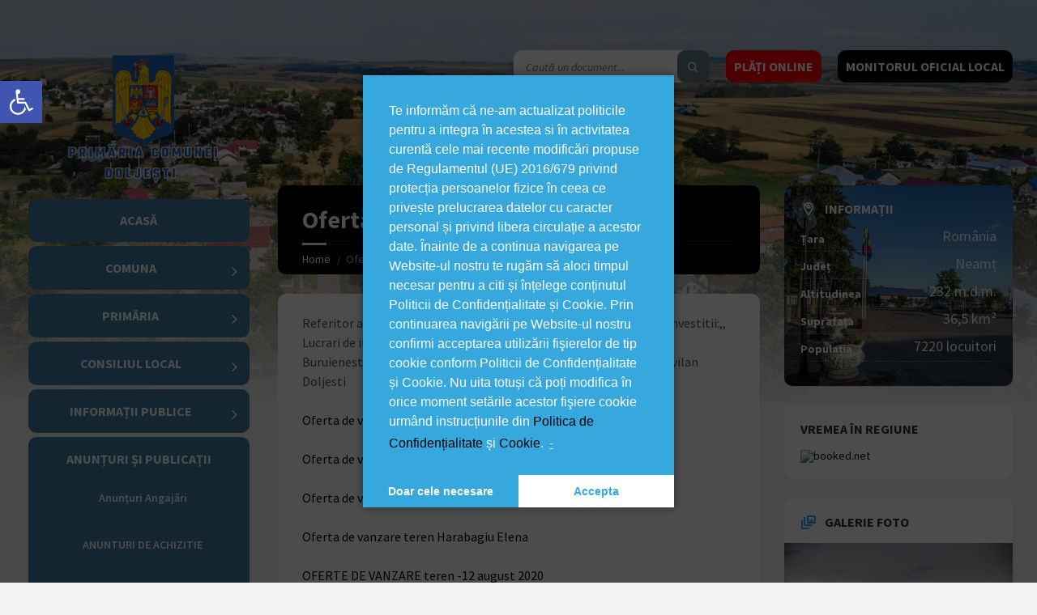

--- FILE ---
content_type: text/html; charset=UTF-8
request_url: https://primariadoljesti.ro/oferta-vanzari-terenuri/
body_size: 22906
content:
<br />
<b>Warning</b>:  Creating default object from empty value in <b>/home4/rsun4288/primariadoljesti.ro/wp-content/plugins/redux-framework/ReduxCore/inc/class.redux_filesystem.php</b> on line <b>29</b><br />
<!DOCTYPE html>
<html lang="ro-RO">
<head data-template-uri="https://primariadoljesti.ro/skin">
    <meta http-equiv="Content-Type" content="text/html; charset=UTF-8" />
    <meta name="viewport" content="width=device-width, initial-scale=1.0">
    <link rel="profile" href="https://gmpg.org/xfn/11" />
    
	    <title>Ofertă vânzări terenuri | Primăria Doljești</title>
<link rel='stylesheet' id='wp-block-library-css'  href='https://primariadoljesti.ro/other/css/dist/block-library/style.min.css' type='text/css' media='all' />
<link rel='stylesheet' id='essential-grid-plugin-settings-css'  href='https://primariadoljesti.ro/ext/essential-grid/public/assets/css/settings.css' type='text/css' media='all' />
<link rel='stylesheet' id='tp-open-sans-css'  href='https://fonts.googleapis.com/css?family=Open+Sans%3A300%2C400%2C600%2C700%2C800' type='text/css' media='all' />
<link rel='stylesheet' id='tp-raleway-css'  href='https://fonts.googleapis.com/css?family=Raleway%3A100%2C200%2C300%2C400%2C500%2C600%2C700%2C800%2C900' type='text/css' media='all' />
<link rel='stylesheet' id='tp-droid-serif-css'  href='https://fonts.googleapis.com/css?family=Droid+Serif%3A400%2C700' type='text/css' media='all' />
<link rel='stylesheet' id='tp-fontello-css'  href='https://primariadoljesti.ro/ext/essential-grid/public/assets/font/fontello/css/fontello.css' type='text/css' media='all' />
<link rel='stylesheet' id='rs-plugin-settings-css'  href='https://primariadoljesti.ro/ext/revslider/public/assets/css/settings.css' type='text/css' media='all' />
<style id='rs-plugin-settings-inline-css' type='text/css'>
#rs-demo-id {}
</style>
<link rel='stylesheet' id='main-style-css'  href='https://primariadoljesti.ro/skin/main.css' type='text/css' media='all' />
<style id='main-style-inline-css' type='text/css'>
body { font-family: 'Source Sans Pro', Arial, sans-serif; font-size: 16px; font-weight: 400; }
 .header-branding.m-large-logo span { max-width: 306px; } .header-branding.m-small-logo span { max-width: 201px; } @media ( max-width: 991px ) { .header-branding.m-small-logo span, .header-branding.m-large-logo span { max-width: 201px; } }
.sidebar .widget-inner.m-has-bg { background-image: url( 'https://primariadoljesti.ro/file/2021/02/MG_2689-scaled-1.jpg'); }
</style>
<link rel='stylesheet' id='theme-skin-css'  href='https://primariadoljesti.ro/skin/library/css/skin/blue.css' type='text/css' media='all' />
<style id='theme-skin-inline-css' type='text/css'>
.side-menu nav > ul > li > a {
    position: relative;
    display: block;
    position: relative;
    left: 0;
    padding: 7px 0;
        padding-right: 0px;
    text-transform: uppercase;
    font-weight: 700;
}
.side-menu nav ul > li > ul > li > a {
    display: block;
    padding: 7px 0;
    line-height: 1.3em;
    border: 0;
    -webkit-transition: all 200ms ease-in-out;
    -moz-transition: all 200ms ease-in-out;
    -ms-transition: all 200ms ease-in-out;
    -o-transition: all 200ms ease-in-out;
    transition: all 200ms ease-in-out;
    color: #000;
    font-weight: 500;
}
a {
    color: #000;
}
.button1{
display: block;
float: right;
margin-left: 20px;
padding: 0 10px;
height: 40px;
line-height: 40px;
text-align: center;
text-transform: uppercase;
}
#page-header {
color: #FFF;
background-color: #333;

}
#page-header::after {
    border-top-color: #333;
    border-top-color: 
    gray;
    display: none;
}
.footer-bottom-inner {
    position: relative;
    padding: 24px 0 40px 0;
    z-index: 20;
    display: none;
}

element {

}
.footer-top {

    color: 

#bebebe;

background-color: #111;

background-color:

    #000;

}
.side-menu nav ul > li {
    list-style-type: none;
    margin: 5px;
    padding: 10px;
    line-height: 1.2em;
    background-color: 
    #3d7ca2;
}
.side-menu nav {
    background-color: 
transparent;
border-color:
rgba(0,0,0,0.1);
}
.side-menu nav ul > li {
    list-style-type: none;
    margin: 5px;
    padding: 10px;
    line-height: 1.2em;
    background-color: #3d7ca2;
    border-radius: 10px;
    text-align: center;
}
.side-menu nav {
    position: relative;
    margin-bottom: 24px;
    padding: 7px 20px;
    border-top: 5px solid transparent;
        border-top-color: transparent;
    z-index: 30;
}
.sidebar .widget {
    background-color: #fff;
    -moz-box-shadow: 1px 1px 0 rgba(0,0,0,0.05);
    -webkit-box-shadow: 1px 1px 0 rgba(0,0,0,0.05);
    box-shadow: 1px 1px 0 rgba(0,0,0,0.05);
    border-radius: 10px;
}
.side-menu nav ul > li > ul > li > a {
    display: block;
    padding: 7px 0;
    line-height: 1.3em;
    border: 0;
    -webkit-transition: all 200ms ease-in-out;
    -moz-transition: all 200ms ease-in-out;
    -ms-transition: all 200ms ease-in-out;
    -o-transition: all 200ms ease-in-out;
    transition: all 200ms ease-in-out;
    color: #fff;
    font-weight: 600;
    background: #3d7ca2;
    border-radius: 10px;
}
.header-branding {
    position: relative;
    float: left;
    padding: 30px 0px 0px 45px;
        padding-top: 30px;
        padding-right: 0px;
        padding-bottom: 0px;
        padding-left: 45px;
    margin: 0;
    -webkit-transition: margin 300ms ease-in-out;
    -moz-transition: margin 300ms ease-in-out;
    -ms-transition: margin 300ms ease-in-out;
    -o-transition: margin 300ms ease-in-out;
    transition: margin 300ms ease-in-out;
}
.c-content-box {
    margin-bottom: 24px;
    padding: 24px 30px 1px 30px;
    line-height: 1.4em;
    overflow: hidden;
    border-radius: 10px;
}
.side-menu nav {
    position: relative;
    margin-bottom: 24px;
    padding: 7px 0px;
        padding-top: 7px;
        padding-right: 0px;
        padding-bottom: 7px;
        padding-left: 0px;
    border-top: 5px solid transparent;
        border-top-color: transparent;
    border-top-color: transparent;
    z-index: 30;
}
#page-header {
    color: #FFF;
    background-color: #000;
    border-radius: 10px;
}
.header-search {
    float: right;
    margin-left: 20px;
    border-radius: 10px;
}
.header-search .submit-btn {
    color: #FFF;
    background-color: #607d8b;
    border-radius: 10px;
}
.header-gmap-switcher {
    color: #565656;
    background-color: #FFF;
    border-radius: 10px;
}
.side-menu nav .m-has-submenu > a::after {
    display: inline-block;
    font-family: FontAwesome;
    font-style: normal;
    font-weight: normal;
    line-height: 1;
    -webkit-font-smoothing: antialiased;
    -moz-osx-font-smoothing: grayscale;
    content: '\f105';
    position: absolute;
    top: 10px;
    right: 5px;
    font-size: 20px;
    font-weight: normal;
}
.side-menu.m-show-submenu nav > ul > .current-menu-ancestor > ul, .side-menu.m-show-submenu nav > ul > .current_page_ancestor > ul, .side-menu.m-show-submenu nav > ul > .current_page_parent > ul, .side-menu.m-show-submenu nav > ul > .current_page_item > ul, .side-menu.m-show-submenu nav > ul > .current-menu-item > ul {
    background-color: transparent;
}
.sidebar .widget-inner.m-has-bg {
    
    border-radius: 10px;
}

.m-has-gmap .header-toggle-holder {
    padding-right: 0px;
}
label > span {
    color: #000;
}
.document-page .document-icon {
    color: red;
}
.document-page .document-icon {
    position: absolute;
    top: 0px;
    left: 0;
    font-size: 20px;
    background: #fff;
}
.header-search .form-fields {
    background-color: #FFF;
    border-radius: 10px;
}
</style>
<link rel='stylesheet' id='pojo-a11y-css'  href='https://primariadoljesti.ro/ext/pojo-accessibility/assets/css/style.min.css' type='text/css' media='all' />
<link rel='stylesheet' id='redux-google-fonts-theme_options-css'  href='https://fonts.googleapis.com/css?family=Source+Sans+Pro%3A200%2C300%2C400%2C600%2C700%2C900%2C200italic%2C300italic%2C400italic%2C600italic%2C700italic%2C900italic&#038;subset=latin' type='text/css' media='all' />
<link rel='stylesheet' id='wpgdprc.css-css'  href='https://primariadoljesti.ro/ext/wp-gdpr-compliance/assets/css/front.css' type='text/css' media='all' />
<style id='wpgdprc.css-inline-css' type='text/css'>

            div.wpgdprc .wpgdprc-switch .wpgdprc-switch-inner:before { content: 'Yes'; }
            div.wpgdprc .wpgdprc-switch .wpgdprc-switch-inner:after { content: 'No'; }
        
</style>
<link rel='stylesheet' id='cmplz-cookie-css'  href='https://primariadoljesti.ro/ext/complianz-gdpr/core/assets/css/cookieconsent.min.css' type='text/css' media='all' />
<script type='text/javascript'>
/* <![CDATA[ */
var SDT_DATA = {"ajaxurl":"https:\/\/primariadoljesti.ro\/ajax","siteUrl":"https:\/\/primariadoljesti.ro\/","pluginsUrl":"https:\/\/primariadoljesti.ro\/ext","isAdmin":""};
/* ]]> */
</script>
<script type='text/javascript' src='https://primariadoljesti.ro/other/js/jquery/jquery.js'></script>
<script type='text/javascript' src='https://primariadoljesti.ro/other/js/jquery/jquery-migrate.min.js'></script>
<script type='text/javascript' src='https://primariadoljesti.ro/ext/essential-grid/public/assets/js/jquery.esgbox.min.js'></script>
<script type='text/javascript' src='https://primariadoljesti.ro/ext/essential-grid/public/assets/js/jquery.themepunch.tools.min.js'></script>
<script type='text/javascript' src='https://primariadoljesti.ro/ext/revslider/public/assets/js/jquery.themepunch.revolution.min.js'></script>
<link rel='https://api.w.org/' href='https://primariadoljesti.ro/wp-json/' />
<link rel="alternate" type="application/json+oembed" href="https://primariadoljesti.ro/wp-json/oembed/1.0/embed?url=https%3A%2F%2Fprimariadoljesti.ro%2Foferta-vanzari-terenuri%2F" />
<link rel="alternate" type="text/xml+oembed" href="https://primariadoljesti.ro/wp-json/oembed/1.0/embed?url=https%3A%2F%2Fprimariadoljesti.ro%2Foferta-vanzari-terenuri%2F&#038;format=xml" />
		<script type="text/javascript">
			var ajaxRevslider;
			
			jQuery(document).ready(function() {
				// CUSTOM AJAX CONTENT LOADING FUNCTION
				ajaxRevslider = function(obj) {
				
					// obj.type : Post Type
					// obj.id : ID of Content to Load
					// obj.aspectratio : The Aspect Ratio of the Container / Media
					// obj.selector : The Container Selector where the Content of Ajax will be injected. It is done via the Essential Grid on Return of Content
					
					var content = "";

					data = {};
					
					data.action = 'revslider_ajax_call_front';
					data.client_action = 'get_slider_html';
					data.token = '0fa8b89539';
					data.type = obj.type;
					data.id = obj.id;
					data.aspectratio = obj.aspectratio;
					
					// SYNC AJAX REQUEST
					jQuery.ajax({
						type:"post",
						url:"https://primariadoljesti.ro/ajax",
						dataType: 'json',
						data:data,
						async:false,
						success: function(ret, textStatus, XMLHttpRequest) {
							if(ret.success == true)
								content = ret.data;								
						},
						error: function(e) {
							console.log(e);
						}
					});
					
					 // FIRST RETURN THE CONTENT WHEN IT IS LOADED !!
					 return content;						 
				};
				
				// CUSTOM AJAX FUNCTION TO REMOVE THE SLIDER
				var ajaxRemoveRevslider = function(obj) {
					return jQuery(obj.selector+" .rev_slider").revkill();
				};

				// EXTEND THE AJAX CONTENT LOADING TYPES WITH TYPE AND FUNCTION
				var extendessential = setInterval(function() {
					if (jQuery.fn.tpessential != undefined) {
						clearInterval(extendessential);
						if(typeof(jQuery.fn.tpessential.defaults) !== 'undefined') {
							jQuery.fn.tpessential.defaults.ajaxTypes.push({type:"revslider",func:ajaxRevslider,killfunc:ajaxRemoveRevslider,openAnimationSpeed:0.3});   
							// type:  Name of the Post to load via Ajax into the Essential Grid Ajax Container
							// func: the Function Name which is Called once the Item with the Post Type has been clicked
							// killfunc: function to kill in case the Ajax Window going to be removed (before Remove function !
							// openAnimationSpeed: how quick the Ajax Content window should be animated (default is 0.3)
						}
					}
				},30);
			});
		</script>
		<meta name="generator" content="Powered by WPBakery Page Builder - drag and drop page builder for WordPress."/>
<!--[if lte IE 9]><link rel="stylesheet" type="text/css" href="https://primariadoljesti.ro/ext/js_composer/assets/css/vc_lte_ie9.min.css" media="screen"><![endif]--><style type="text/css">
#pojo-a11y-toolbar .pojo-a11y-toolbar-toggle a{ background-color: #4054b2;	color: #ffffff;}
#pojo-a11y-toolbar .pojo-a11y-toolbar-overlay, #pojo-a11y-toolbar .pojo-a11y-toolbar-overlay ul.pojo-a11y-toolbar-items.pojo-a11y-links{ border-color: #4054b2;}
body.pojo-a11y-focusable a:focus{ outline-style: solid !important;	outline-width: 1px !important;	outline-color: #FF0000 !important;}
#pojo-a11y-toolbar{ top: 100px !important;}
#pojo-a11y-toolbar .pojo-a11y-toolbar-overlay{ background-color: #ffffff;}
#pojo-a11y-toolbar .pojo-a11y-toolbar-overlay ul.pojo-a11y-toolbar-items li.pojo-a11y-toolbar-item a, #pojo-a11y-toolbar .pojo-a11y-toolbar-overlay p.pojo-a11y-toolbar-title{ color: #333333;}
#pojo-a11y-toolbar .pojo-a11y-toolbar-overlay ul.pojo-a11y-toolbar-items li.pojo-a11y-toolbar-item a.active{ background-color: #4054b2;	color: #ffffff;}
@media (max-width: 767px) { #pojo-a11y-toolbar { top: 50px !important; } }</style><meta name="redi-version" content="1.1.5" /><meta name="generator" content="Powered by Slider Revolution 5.4.8.3 - responsive, Mobile-Friendly Slider Plugin for WordPress with comfortable drag and drop interface." />
<!--[if lte IE 9]><link rel="stylesheet" type="text/css" href="https://primariadoljesti.ro/skin/library/css/oldie.css"><![endif]--><!--[if lt IE 9]><script src="https://primariadoljesti.ro/skin/library/js/html5.min.js"></script><![endif]--><!--[if lt IE 9]><script src="https://primariadoljesti.ro/skin/library/js/respond.min.js"></script><![endif]--><script type="text/javascript">function setREVStartSize(e){									
						try{ e.c=jQuery(e.c);var i=jQuery(window).width(),t=9999,r=0,n=0,l=0,f=0,s=0,h=0;
							if(e.responsiveLevels&&(jQuery.each(e.responsiveLevels,function(e,f){f>i&&(t=r=f,l=e),i>f&&f>r&&(r=f,n=e)}),t>r&&(l=n)),f=e.gridheight[l]||e.gridheight[0]||e.gridheight,s=e.gridwidth[l]||e.gridwidth[0]||e.gridwidth,h=i/s,h=h>1?1:h,f=Math.round(h*f),"fullscreen"==e.sliderLayout){var u=(e.c.width(),jQuery(window).height());if(void 0!=e.fullScreenOffsetContainer){var c=e.fullScreenOffsetContainer.split(",");if (c) jQuery.each(c,function(e,i){u=jQuery(i).length>0?u-jQuery(i).outerHeight(!0):u}),e.fullScreenOffset.split("%").length>1&&void 0!=e.fullScreenOffset&&e.fullScreenOffset.length>0?u-=jQuery(window).height()*parseInt(e.fullScreenOffset,0)/100:void 0!=e.fullScreenOffset&&e.fullScreenOffset.length>0&&(u-=parseInt(e.fullScreenOffset,0))}f=u}else void 0!=e.minHeight&&f<e.minHeight&&(f=e.minHeight);e.c.closest(".rev_slider_wrapper").css({height:f})					
						}catch(d){console.log("Failure at Presize of Slider:"+d)}						
					};</script>
<noscript><style type="text/css"> .wpb_animate_when_almost_visible { opacity: 1; }</style></noscript></head>



<body data-rsssl=1 data-cmplz=1 class="page-template-default page page-id-106626  m-has-header-bg wpb-js-composer js-comp-ver-5.7 vc_responsive">

	
	<!-- HEADER : begin -->
	<header id="header" class="m-has-header-tools m-has-search">
		<div class="header-inner">

			<!-- HEADER CONTENT : begin -->
			<div class="header-content">
				<div class="c-container">
					<div class="header-content-inner">

												<!-- HEADER BRANDING : begin -->

																															<div class="header-branding m-small-logo">

							<a href="https://primariadoljesti.ro"><span><img src="https://primariadoljesti.ro/file/2021/02/DOLJESTI.png"
							 data-hires="https://primariadoljesti.ro/file/2021/02/DOLJESTI.png"							alt="Primăria Doljești"></span></a>

						</div>
						<!-- HEADER BRANDING : end -->
						
						<!-- HEADER TOGGLE HOLDER : begin -->
						<div class="header-toggle-holder">

							<!-- HEADER TOGGLE : begin -->
							<button class="header-toggle" type="button">
								<i class="ico-open tp tp-menu"></i>
								<i class="ico-close tp tp-cross"></i>
								<span>Meniu</span>
							</button>
							<!-- HEADER TOGGLE : end -->

							
						</div>
						<!-- HEADER TOGGLE HOLDER : end -->

												<!-- HEADER MENU : begin -->
						<div class="header-menu">
							
	<!-- MAIN MENU : begin -->
	<nav class="main-menu">

		<ul id="menu-meniusus" class="menu-items clearfix"><li id="menu-item-106347" class="menu-item menu-item-type-post_type menu-item-object-page menu-item-home menu-item-106347"><a href="https://primariadoljesti.ro/">Acasă</a></li>
<li id="menu-item-106350" class="menu-item menu-item-type-post_type menu-item-object-page menu-item-has-children menu-item-106350"><a href="https://primariadoljesti.ro/despre-comuna/">Comuna</a>
<ul class="sub-menu">
	<li id="menu-item-106607" class="menu-item menu-item-type-post_type menu-item-object-page menu-item-106607"><a href="https://primariadoljesti.ro/prezentarea-comunei/">Prezentarea comunei</a></li>
</ul>
</li>
<li id="menu-item-106634" class="menu-item menu-item-type-custom menu-item-object-custom menu-item-has-children menu-item-106634"><a href="#">Primăria</a>
<ul class="sub-menu">
	<li id="menu-item-108832" class="menu-item menu-item-type-post_type menu-item-object-lsvrdocument menu-item-108832"><a href="https://primariadoljesti.ro/documents/d-i-s-p-o-z-i-t-i-a-nr-117-din-17-martie-2021-de-aprobare-a-codului-de-etica-si-de-conduita-profesionala-al-functionarilor-publici-si-al-personalului-contractual-din-cadrul-primariei-comunei-doljes/">D I S P O Z I Ţ I A Nr.117   din 17 martie 2021  de aprobare a codului de etică și de conduită profesională al funcționarilor publici și al personalului contractual din cadrul Primăriei comunei Doljești</a></li>
	<li id="menu-item-107903" class="menu-item menu-item-type-post_type menu-item-object-lsvrdocument menu-item-107903"><a href="https://primariadoljesti.ro/documents/d-i-s-p-o-z-i-t-i-a-nr-165-din-29-mai-2020-privind-aprobarea-regulamentului-de-ordine-interioara-al-aparatului-de-specialitate-al-primarului-comunei-doljesti/">D I S P O Z I Ţ I A Nr. 315 din 02.12.2025 privind actualizarea Regulamentului Intern al aparatului de specialitate al primarului comunei Doljești</a></li>
	<li id="menu-item-108996" class="menu-item menu-item-type-taxonomy menu-item-object-lsvrdocumentcat menu-item-108996"><a href="https://primariadoljesti.ro/document-category/organigrama-primariei/">Organigrama Primariei</a></li>
	<li id="menu-item-108995" class="menu-item menu-item-type-taxonomy menu-item-object-lsvrdocumentcat menu-item-108995"><a href="https://primariadoljesti.ro/document-category/stat-de-functii/">Stat de Functii</a></li>
	<li id="menu-item-108951" class="menu-item menu-item-type-taxonomy menu-item-object-lsvrdocumentcat menu-item-108951"><a href="https://primariadoljesti.ro/document-category/dispozitii-primar/">Dispozitii primar</a></li>
	<li id="menu-item-106404" class="menu-item menu-item-type-post_type menu-item-object-page menu-item-106404"><a href="https://primariadoljesti.ro/primar/">Primar</a></li>
	<li id="menu-item-106406" class="menu-item menu-item-type-post_type menu-item-object-page menu-item-106406"><a href="https://primariadoljesti.ro/viceprimar/">Viceprimar</a></li>
	<li id="menu-item-106413" class="menu-item menu-item-type-post_type menu-item-object-page menu-item-106413"><a href="https://primariadoljesti.ro/secretar/">Secretar</a></li>
</ul>
</li>
<li id="menu-item-108252" class="menu-item menu-item-type-custom menu-item-object-custom menu-item-has-children menu-item-108252"><a href="#">Consiliul Local</a>
<ul class="sub-menu">
	<li id="menu-item-106412" class="menu-item menu-item-type-post_type menu-item-object-page menu-item-106412"><a href="https://primariadoljesti.ro/consiliul-local-2/">Componența Consiliului Local</a></li>
	<li id="menu-item-109184" class="menu-item menu-item-type-custom menu-item-object-custom menu-item-109184"><a href="https://primariadoljesti.ro/file/2021/07/Regulamentul-de-organizare-si-functionare-a-Consiliului-local-Doljesti.pdf">Regulamentul de organizare și funcționare a Consiliului</a></li>
	<li id="menu-item-108251" class="menu-item menu-item-type-custom menu-item-object-custom menu-item-108251"><a href="https://mol.edigitalizare.ro/DoljestiNT#/file/15">Proiecte de Hotârâre ale CL</a></li>
	<li id="menu-item-113136" class="menu-item menu-item-type-custom menu-item-object-custom menu-item-113136"><a href="https://mol.edigitalizare.ro/DoljestiNT#/file/16">Hotărâri ale Consiliului Local</a></li>
	<li id="menu-item-107080" class="menu-item menu-item-type-custom menu-item-object-custom menu-item-has-children menu-item-107080"><a href="#">Procese verbale</a>
	<ul class="sub-menu">
		<li id="menu-item-112293" class="menu-item menu-item-type-custom menu-item-object-custom menu-item-112293"><a href="https://primariadoljesti.ro/document-category/procese-verbale-sedinte-publice-2023/">Procese verbale ședințe publice 2023</a></li>
		<li id="menu-item-107081" class="menu-item menu-item-type-taxonomy menu-item-object-lsvrdocumentcat menu-item-107081"><a href="https://primariadoljesti.ro/document-category/procese-verbale/">Procese verbale -2019</a></li>
		<li id="menu-item-107082" class="menu-item menu-item-type-taxonomy menu-item-object-lsvrdocumentcat menu-item-107082"><a href="https://primariadoljesti.ro/document-category/procese-verbale-2020/">Procese verbale -2020</a></li>
	</ul>
</li>
	<li id="menu-item-107134" class="menu-item menu-item-type-custom menu-item-object-custom menu-item-has-children menu-item-107134"><a href="#">Minute ședințe publice</a>
	<ul class="sub-menu">
		<li id="menu-item-112291" class="menu-item menu-item-type-custom menu-item-object-custom menu-item-112291"><a href="https://primariadoljesti.ro/document-category/minute-sedinte-publice-2023/">Minute ședințe publice 2023</a></li>
		<li id="menu-item-110242" class="menu-item menu-item-type-taxonomy menu-item-object-lsvrdocumentcat menu-item-110242"><a href="https://primariadoljesti.ro/document-category/minute-sedinte-publice-2022/">Minute ședințe publice 2022</a></li>
		<li id="menu-item-108257" class="menu-item menu-item-type-taxonomy menu-item-object-lsvrdocumentcat menu-item-108257"><a href="https://primariadoljesti.ro/document-category/minute-sedinte-publice-2021/">Minute ședințe publice 2021</a></li>
		<li id="menu-item-107222" class="menu-item menu-item-type-taxonomy menu-item-object-lsvrdocumentcat menu-item-107222"><a href="https://primariadoljesti.ro/document-category/minuta-sedinte-publice-2020/">Minuta sedinte publice 2020</a></li>
		<li id="menu-item-107135" class="menu-item menu-item-type-taxonomy menu-item-object-lsvrdocumentcat menu-item-107135"><a href="https://primariadoljesti.ro/document-category/minute-sedinte-publice/">Minute sedinte publice -2019</a></li>
	</ul>
</li>
	<li id="menu-item-108253" class="menu-item menu-item-type-custom menu-item-object-custom menu-item-108253"><a href="https://primariadoljesti.ro/inregistrari-video-sedinte-consiliu-local/">Înregistrări video ședințe Consiliu Local</a></li>
</ul>
</li>
<li id="menu-item-106383" class="menu-item menu-item-type-post_type menu-item-object-page menu-item-has-children menu-item-106383"><a href="https://primariadoljesti.ro/informatii-publice/">Informații publice</a>
<ul class="sub-menu">
	<li id="menu-item-112340" class="menu-item menu-item-type-custom menu-item-object-custom menu-item-112340"><a href="https://primariadoljesti.ro/document-category/plan-de-urbanism-general-si-regulament-local-de-urbanism/">Plan de urbanism general și Regulament local de urbanism</a></li>
	<li id="menu-item-112339" class="menu-item menu-item-type-custom menu-item-object-custom menu-item-112339"><a href="https://primariadoljesti.ro/document-category/nomenclator-stradal/">Nomenclator stradal</a></li>
	<li id="menu-item-110272" class="menu-item menu-item-type-taxonomy menu-item-object-lsvrdocumentcat menu-item-110272"><a href="https://primariadoljesti.ro/document-category/strategia-nationala-anticoruptie/">Strategia Naționala Anticorupție</a></li>
	<li id="menu-item-110013" class="menu-item menu-item-type-custom menu-item-object-custom menu-item-110013"><a href="https://primariadoljesti.ro/document-category/raport-de-activitate/">Raport de activitate</a></li>
	<li id="menu-item-108715" class="menu-item menu-item-type-taxonomy menu-item-object-lsvrdocumentcat menu-item-108715"><a href="https://primariadoljesti.ro/document-category/autorizatii-de-construire/">Autorizații de Construire</a></li>
	<li id="menu-item-114935" class="menu-item menu-item-type-taxonomy menu-item-object-lsvrdocumentcat menu-item-114935"><a href="https://primariadoljesti.ro/document-category/contracte-achizitii-2025/">Contracte achiziții 2025</a></li>
	<li id="menu-item-114934" class="menu-item menu-item-type-taxonomy menu-item-object-lsvrdocumentcat menu-item-114934"><a href="https://primariadoljesti.ro/document-category/contracte-achizitii-2024/">Contracte achiziții 2024</a></li>
	<li id="menu-item-109519" class="menu-item menu-item-type-taxonomy menu-item-object-lsvrdocumentcat menu-item-109519"><a href="https://primariadoljesti.ro/document-category/contracte-de-achizitii/">Contracte de achiziții</a></li>
	<li id="menu-item-111949" class="menu-item menu-item-type-custom menu-item-object-custom menu-item-111949"><a href="https://primariadoljesti.ro/document-category/certificate-urbanism/">Certificate urbanism</a></li>
	<li id="menu-item-108659" class="menu-item menu-item-type-custom menu-item-object-custom menu-item-has-children menu-item-108659"><a href="#">Plan anual al achizițiilor</a>
	<ul class="sub-menu">
		<li id="menu-item-114602" class="menu-item menu-item-type-custom menu-item-object-custom menu-item-114602"><a href="https://primariadoljesti.ro/document-category/plan-anual-al-achizitiilor-publice-2025/">Plan anual al achizițiilor publice 2025</a></li>
		<li id="menu-item-114601" class="menu-item menu-item-type-custom menu-item-object-custom menu-item-114601"><a href="https://primariadoljesti.ro/document-category/plan-anual-al-achizitiilor-publice-2024/">Plan anual al achizițiilor publice 2024</a></li>
		<li id="menu-item-114600" class="menu-item menu-item-type-custom menu-item-object-custom menu-item-114600"><a href="https://primariadoljesti.ro/document-category/plan-anual-al-achizitiilor-publice-2023/">Plan anual al achizițiilor publice 2023</a></li>
		<li id="menu-item-109992" class="menu-item menu-item-type-custom menu-item-object-custom menu-item-109992"><a href="https://primariadoljesti.ro/document-category/plan-anual-al-achizitiilor-publice-2022/">Plan anual al achizițiilor publice 2022</a></li>
		<li id="menu-item-108657" class="menu-item menu-item-type-taxonomy menu-item-object-lsvrdocumentcat menu-item-108657"><a href="https://primariadoljesti.ro/document-category/plan-anual-al-achizitiilor-publice-2021/">Plan anual al achizițiilor publice &#8211; 2021</a></li>
		<li id="menu-item-107038" class="menu-item menu-item-type-custom menu-item-object-custom menu-item-107038"><a href="https://primariadoljesti.ro/file/2020/04/PAAP-2020-ACTUALIZAT.pdf">PLANUL ANUAL AL ACHIZITIILOR PUBLICE 2020</a></li>
	</ul>
</li>
	<li id="menu-item-115056" class="menu-item menu-item-type-post_type menu-item-object-page menu-item-115056"><a href="https://primariadoljesti.ro/centralizatorul-achizitiilor-publice-si-contractele-cu-valoare-de-peste-500-de-euro-conform-anexei/">Centralizatorul achizițiilor publice și – contractele cu valoare de peste 500 de euro conform anexei</a></li>
	<li id="menu-item-108732" class="menu-item menu-item-type-taxonomy menu-item-object-lsvrdocumentcat menu-item-108732"><a href="https://primariadoljesti.ro/document-category/strategii/">Strategii</a></li>
	<li id="menu-item-107029" class="menu-item menu-item-type-taxonomy menu-item-object-lsvrdocumentcat menu-item-107029"><a href="https://primariadoljesti.ro/document-category/publicare-in-baza-art-33-din-legea-nr-153-2017/">Publicare in baza art.33 din legea nr. 153/2017</a></li>
	<li id="menu-item-109187" class="menu-item menu-item-type-taxonomy menu-item-object-lsvrdocumentcat menu-item-109187"><a href="https://primariadoljesti.ro/document-category/rapoarte-legea-544-2001/">Rapoarte Legea 544/2001</a></li>
	<li id="menu-item-107907" class="menu-item menu-item-type-taxonomy menu-item-object-lsvrdocumentcat menu-item-107907"><a href="https://primariadoljesti.ro/document-category/regulamente/">Regulament ordine interioara</a></li>
	<li id="menu-item-107268" class="menu-item menu-item-type-custom menu-item-object-custom menu-item-has-children menu-item-107268"><a href="#">Declaratii de avere</a>
	<ul class="sub-menu">
		<li id="menu-item-114203" class="menu-item menu-item-type-custom menu-item-object-custom menu-item-114203"><a href="https://primariadoljesti.ro/document-category/declaratii-de-avere-2025/">Declarații de avere 2025</a></li>
		<li id="menu-item-113398" class="menu-item menu-item-type-custom menu-item-object-custom menu-item-113398"><a href="https://primariadoljesti.ro/document-category/declaratii-de-avere-demnitari-publici-si-alesi-locali-2024/">Declarații de avere demnitari publici si aleși locali 2024</a></li>
		<li id="menu-item-113040" class="menu-item menu-item-type-post_type menu-item-object-page menu-item-113040"><a href="https://primariadoljesti.ro/declaratii-de-avere-demnitari-publici-si-alesi-locali-2023/">Declarații de avere demnitari publici si aleși locali 2023</a></li>
		<li id="menu-item-112771" class="menu-item menu-item-type-post_type menu-item-object-page menu-item-112771"><a href="https://primariadoljesti.ro/declaratii-de-avere-demnitari-publici-si-alesi-locali-2022/">Declarații de avere demnitari publici si aleși locali 2022</a></li>
		<li id="menu-item-109040" class="menu-item menu-item-type-taxonomy menu-item-object-lsvrdocumentcat menu-item-109040"><a href="https://primariadoljesti.ro/document-category/declaratii-de-avere-demnitari-publici-si-alesi-locali-2021/">Declarații de avere demnitari publici și aleși locali 2021</a></li>
		<li id="menu-item-109041" class="menu-item menu-item-type-taxonomy menu-item-object-lsvrdocumentcat menu-item-109041"><a href="https://primariadoljesti.ro/document-category/declaratii-de-avere-functionari-publici-2021/">Declarații de avere funcționari publici 2021</a></li>
		<li id="menu-item-107266" class="menu-item menu-item-type-taxonomy menu-item-object-lsvrdocumentcat menu-item-107266"><a href="https://primariadoljesti.ro/document-category/declaratii-de-avere-demnitari-publici-si-alesi-locali-anul-2020/">Declaratii de avere demnitari publici si alesi locali &#8211; anul 2020</a></li>
		<li id="menu-item-107267" class="menu-item menu-item-type-taxonomy menu-item-object-lsvrdocumentcat menu-item-107267"><a href="https://primariadoljesti.ro/document-category/declaratii-de-avere-functionari-publici-2020/">Declaratii de avere functionari publici 2020</a></li>
		<li id="menu-item-107990" class="menu-item menu-item-type-taxonomy menu-item-object-lsvrdocumentcat menu-item-107990"><a href="https://primariadoljesti.ro/document-category/declaratii-de-avere-2017-functionari-publici/">Declarații de avere 2017– Funcționari publici</a></li>
		<li id="menu-item-107617" class="menu-item menu-item-type-taxonomy menu-item-object-lsvrdocumentcat menu-item-107617"><a href="https://primariadoljesti.ro/document-category/declaratii-de-avere-2016-functionari-publici/">Declarații de avere 2016 &#8211; Funcționari publici</a></li>
		<li id="menu-item-107672" class="menu-item menu-item-type-taxonomy menu-item-object-lsvrdocumentcat menu-item-107672"><a href="https://primariadoljesti.ro/document-category/declaratii-de-avere-2016-demnitari-publici-si-alesi-locali/">Declarații de avere 2016 – demnitari publici si alesi locali</a></li>
		<li id="menu-item-106446" class="menu-item menu-item-type-post_type menu-item-object-page menu-item-106446"><a href="https://primariadoljesti.ro/declaratii-de-avere/">DECLARATII DE AVERE &#8211; Arhiva</a></li>
	</ul>
</li>
	<li id="menu-item-107346" class="menu-item menu-item-type-custom menu-item-object-custom menu-item-has-children menu-item-107346"><a href="#">Declaratii de interese</a>
	<ul class="sub-menu">
		<li id="menu-item-114204" class="menu-item menu-item-type-custom menu-item-object-custom menu-item-114204"><a href="https://primariadoljesti.ro/document-category/declaratii-de-interese-2025/">Declarații de interese 2025</a></li>
		<li id="menu-item-113399" class="menu-item menu-item-type-custom menu-item-object-custom menu-item-113399"><a href="https://primariadoljesti.ro/document-category/declaratii-de-interese-demnitari-publici-si-alesi-locali-2024/">Declaratii de interese demnitari publici si alesi locali 2024</a></li>
		<li id="menu-item-112850" class="menu-item menu-item-type-post_type menu-item-object-page menu-item-112850"><a href="https://primariadoljesti.ro/declaratii-de-interese-demnitari-publici-si-alesi-locali-2023/">Declarații de interese si avere demnitari publici si aleși locali 2023</a></li>
		<li id="menu-item-112770" class="menu-item menu-item-type-post_type menu-item-object-page menu-item-112770"><a href="https://primariadoljesti.ro/declaratii-de-interese-demnitari-publici-si-alesi-locali-2022/">Declarații de interese demnitari publici si aleși locali 2022</a></li>
		<li id="menu-item-109042" class="menu-item menu-item-type-taxonomy menu-item-object-lsvrdocumentcat menu-item-109042"><a href="https://primariadoljesti.ro/document-category/declaratii-de-interese-demnitari-publici-si-alesi-locali-2021/">Declarații de interese demnitari publici și aleși locali 2021</a></li>
		<li id="menu-item-109043" class="menu-item menu-item-type-taxonomy menu-item-object-lsvrdocumentcat menu-item-109043"><a href="https://primariadoljesti.ro/document-category/declaratii-de-interese-functionari-publici-2021/">Declarații de interese funcționari publici 2021</a></li>
		<li id="menu-item-107348" class="menu-item menu-item-type-taxonomy menu-item-object-lsvrdocumentcat menu-item-107348"><a href="https://primariadoljesti.ro/document-category/declaratii-de-interese-demnitari-publici-si-alesi-locali-anul-2020/">Declaratii de interese demnitari publici si alesi locali &#8211; anul 2020</a></li>
		<li id="menu-item-107347" class="menu-item menu-item-type-taxonomy menu-item-object-lsvrdocumentcat menu-item-107347"><a href="https://primariadoljesti.ro/document-category/declaratii-de-interese-functionari-publici-anul-2020/">Declaratii de interese functionari publici &#8211; anul 2020</a></li>
		<li id="menu-item-108005" class="menu-item menu-item-type-taxonomy menu-item-object-lsvrdocumentcat menu-item-108005"><a href="https://primariadoljesti.ro/document-category/declaratii-de-interese-2017-functionari-publici/">Declarații de interese 2017– Funcționari publici</a></li>
		<li id="menu-item-107618" class="menu-item menu-item-type-taxonomy menu-item-object-lsvrdocumentcat menu-item-107618"><a href="https://primariadoljesti.ro/document-category/declaratii-de-interese-functionari-publici-anul-2016/">Declaratii de interese functionari publici &#8211; anul 2016</a></li>
		<li id="menu-item-107641" class="menu-item menu-item-type-taxonomy menu-item-object-lsvrdocumentcat menu-item-107641"><a href="https://primariadoljesti.ro/document-category/declaratii-de-interese-demnitari-publici-si-alesi-locali-anul-2016/">Declaratii de interese demnitari publici si alesi locali &#8211; anul 2016</a></li>
		<li id="menu-item-106445" class="menu-item menu-item-type-post_type menu-item-object-page menu-item-106445"><a href="https://primariadoljesti.ro/declaratii-de-interese/">DECLARATII DE INTERESE- Arhiva</a></li>
	</ul>
</li>
	<li id="menu-item-107951" class="menu-item menu-item-type-custom menu-item-object-custom menu-item-has-children menu-item-107951"><a href="#">Buget</a>
	<ul class="sub-menu">
		<li id="menu-item-114321" class="menu-item menu-item-type-custom menu-item-object-custom menu-item-114321"><a href="https://primariadoljesti.ro/document-category/buget-2025/">Buget 2025</a></li>
		<li id="menu-item-114513" class="menu-item menu-item-type-custom menu-item-object-custom menu-item-114513"><a href="https://primariadoljesti.ro/document-category/buget-2024/">Buget 2024</a></li>
		<li id="menu-item-114512" class="menu-item menu-item-type-custom menu-item-object-custom menu-item-114512"><a href="https://primariadoljesti.ro/document-category/buget-2023/">Buget 2023</a></li>
		<li id="menu-item-110396" class="menu-item menu-item-type-taxonomy menu-item-object-lsvrdocumentcat menu-item-110396"><a href="https://primariadoljesti.ro/document-category/buget-2022/">Buget 2022</a></li>
		<li id="menu-item-108780" class="menu-item menu-item-type-taxonomy menu-item-object-lsvrdocumentcat menu-item-108780"><a href="https://primariadoljesti.ro/document-category/buget-2021/">buget 2021</a></li>
		<li id="menu-item-106867" class="menu-item menu-item-type-taxonomy menu-item-object-lsvrdocumentcat menu-item-106867"><a href="https://primariadoljesti.ro/document-category/buget/">Buget 2020</a></li>
		<li id="menu-item-107952" class="menu-item menu-item-type-taxonomy menu-item-object-lsvrdocumentcat menu-item-107952"><a href="https://primariadoljesti.ro/document-category/buget-2019/">Buget 2019</a></li>
		<li id="menu-item-108034" class="menu-item menu-item-type-taxonomy menu-item-object-lsvrdocumentcat menu-item-108034"><a href="https://primariadoljesti.ro/document-category/buget-2018/">Buget 2018</a></li>
	</ul>
</li>
	<li id="menu-item-109254" class="menu-item menu-item-type-custom menu-item-object-custom menu-item-109254"><a href="https://primariadoljesti.ro/formulare-2/">Formulare</a></li>
	<li id="menu-item-106443" class="menu-item menu-item-type-post_type menu-item-object-page menu-item-106443"><a href="https://primariadoljesti.ro/legislatie/">Legislație</a></li>
	<li id="menu-item-106386" class="menu-item menu-item-type-post_type menu-item-object-page menu-item-106386"><a href="https://primariadoljesti.ro/servicii-publice/">Servicii publice</a></li>
	<li id="menu-item-106441" class="menu-item menu-item-type-post_type menu-item-object-page menu-item-106441"><a href="https://primariadoljesti.ro/integrare-europeana/">Integrare europeană</a></li>
	<li id="menu-item-106440" class="menu-item menu-item-type-post_type menu-item-object-page menu-item-106440"><a href="https://primariadoljesti.ro/audiente/">Audiențe</a></li>
</ul>
</li>
<li id="menu-item-106389" class="menu-item menu-item-type-post_type menu-item-object-page current-menu-ancestor current-menu-parent current_page_parent current_page_ancestor menu-item-has-children menu-item-106389"><a href="https://primariadoljesti.ro/anunturi-2/">Anunțuri și Publicații</a>
<ul class="sub-menu">
	<li id="menu-item-108496" class="menu-item menu-item-type-taxonomy menu-item-object-lsvrdocumentcat menu-item-108496"><a href="https://primariadoljesti.ro/document-category/anunturi-angajari/">Anunțuri Angajări</a></li>
	<li id="menu-item-106461" class="menu-item menu-item-type-post_type menu-item-object-page menu-item-106461"><a href="https://primariadoljesti.ro/anunturi-de-achizitie/">ANUNTURI DE ACHIZITIE</a></li>
	<li id="menu-item-106890" class="menu-item menu-item-type-taxonomy menu-item-object-lsvrdocumentcat menu-item-106890"><a href="https://primariadoljesti.ro/document-category/anunturi-diverse/">Anunturi diverse</a></li>
	<li id="menu-item-106463" class="menu-item menu-item-type-taxonomy menu-item-object-category menu-item-106463"><a href="https://primariadoljesti.ro/category/evenimente/">Evenimente</a></li>
	<li id="menu-item-114034" class="menu-item menu-item-type-custom menu-item-object-custom menu-item-114034"><a href="https://primariadoljesti.ro/document-category/oferte-vanzari-terenuri-2025/">Ofertă vânzări terenuri 2025</a></li>
	<li id="menu-item-113213" class="menu-item menu-item-type-taxonomy menu-item-object-lsvrdocumentcat menu-item-113213"><a href="https://primariadoljesti.ro/document-category/oferta-vanzari-terenuri-2024/">Oferta vanzari terenuri 2024</a></li>
	<li id="menu-item-112292" class="menu-item menu-item-type-custom menu-item-object-custom menu-item-112292"><a href="https://primariadoljesti.ro/document-category/oferta-vanzari-terenuri-2023/">Oferta vânzări terenuri 2023</a></li>
	<li id="menu-item-109981" class="menu-item menu-item-type-taxonomy menu-item-object-lsvrdocumentcat menu-item-109981"><a href="https://primariadoljesti.ro/document-category/oferta-vanzari-terenuri-2022/">Oferta vânzări terenuri 2022</a></li>
	<li id="menu-item-111647" class="menu-item menu-item-type-custom menu-item-object-custom menu-item-111647"><a href="https://primariadoljesti.ro/document-category/oferta-vanzari-terenuri-2021/">Ofertă vânzări terenuri 2021</a></li>
	<li id="menu-item-111646" class="menu-item menu-item-type-custom menu-item-object-custom current-menu-item menu-item-111646"><a href="https://primariadoljesti.ro/oferta-vanzari-terenuri/" aria-current="page">Oferta vânzări terenuri 2020</a></li>
	<li id="menu-item-112984" class="menu-item menu-item-type-taxonomy menu-item-object-lsvrdocumentcat menu-item-112984"><a href="https://primariadoljesti.ro/document-category/programul-national-de-cadastru-si-carte-funciara/">Programul Național de Cadastru și Carte Funciară</a></li>
	<li id="menu-item-106754" class="menu-item menu-item-type-custom menu-item-object-custom menu-item-106754"><a href="https://primariadoljesti.ro/document-category/casatorie/">Publicație de căsătorie</a></li>
</ul>
</li>
<li id="menu-item-108502" class="menu-item menu-item-type-custom menu-item-object-custom menu-item-has-children menu-item-108502"><a href="#">Alegeri</a>
<ul class="sub-menu">
	<li id="menu-item-113238" class="menu-item menu-item-type-post_type menu-item-object-page menu-item-113238"><a href="https://primariadoljesti.ro/alegeri-9-iunie-2024/">Alegeri 9 iunie 2024</a></li>
	<li id="menu-item-108503" class="menu-item menu-item-type-taxonomy menu-item-object-lsvrdocumentcat menu-item-108503"><a href="https://primariadoljesti.ro/document-category/alegeri-locale-2020/">Alegeri locale 2020</a></li>
	<li id="menu-item-108504" class="menu-item menu-item-type-taxonomy menu-item-object-lsvrdocumentcat menu-item-108504"><a href="https://primariadoljesti.ro/document-category/alegeri-parlamentare-2020/">Alegeri parlamentare 2020</a></li>
</ul>
</li>
<li id="menu-item-106392" class="menu-item menu-item-type-post_type menu-item-object-page menu-item-has-children menu-item-106392"><a href="https://primariadoljesti.ro/dezvoltare/">Dezvoltare</a>
<ul class="sub-menu">
	<li id="menu-item-108658" class="menu-item menu-item-type-taxonomy menu-item-object-lsvrdocumentcat menu-item-108658"><a href="https://primariadoljesti.ro/document-category/investitii/">Investiții</a></li>
	<li id="menu-item-106477" class="menu-item menu-item-type-post_type menu-item-object-page menu-item-106477"><a href="https://primariadoljesti.ro/agricultura/">Agricultura</a></li>
	<li id="menu-item-106476" class="menu-item menu-item-type-post_type menu-item-object-page menu-item-106476"><a href="https://primariadoljesti.ro/proiecte-investitionale/">PROIECTE INVESTITIONALE</a></li>
	<li id="menu-item-106475" class="menu-item menu-item-type-post_type menu-item-object-page menu-item-106475"><a href="https://primariadoljesti.ro/turism/">TURISM</a></li>
	<li id="menu-item-106474" class="menu-item menu-item-type-post_type menu-item-object-page menu-item-106474"><a href="https://primariadoljesti.ro/parteneri/">PARTENERI</a></li>
</ul>
</li>
<li id="menu-item-106395" class="menu-item menu-item-type-post_type menu-item-object-page menu-item-has-children menu-item-106395"><a href="https://primariadoljesti.ro/cultura/">Cultura Locală</a>
<ul class="sub-menu">
	<li id="menu-item-106484" class="menu-item menu-item-type-post_type menu-item-object-page menu-item-106484"><a href="https://primariadoljesti.ro/doljesti-1457-2017/">Doljesti 1457 – 2017</a></li>
	<li id="menu-item-106483" class="menu-item menu-item-type-post_type menu-item-object-page menu-item-106483"><a href="https://primariadoljesti.ro/educatie/">Educație</a></li>
</ul>
</li>
<li id="menu-item-113164" class="menu-item menu-item-type-custom menu-item-object-custom menu-item-has-children menu-item-113164"><a href="#">Transparență decizională</a>
<ul class="sub-menu">
	<li id="menu-item-113165" class="menu-item menu-item-type-taxonomy menu-item-object-lsvrdocumentcat menu-item-113165"><a href="https://primariadoljesti.ro/document-category/proiecte-de-acte-normative-aflate-in-consultare-publica/">Proiecte de acte normative aflate în consultare publică</a></li>
	<li id="menu-item-113166" class="menu-item menu-item-type-taxonomy menu-item-object-lsvrdocumentcat menu-item-113166"><a href="https://primariadoljesti.ro/document-category/formular-pentru-colectarea-de-propuneri-opinii-recomandari-cf-legii-nr-52-2003/">Formular pentru colectarea de propuneri, opinii, recomandări (cf. Legii nr. 52/2003)</a></li>
	<li id="menu-item-108717" class="menu-item menu-item-type-custom menu-item-object-custom menu-item-has-children menu-item-108717"><a href="#">Dezbateri publice</a>
	<ul class="sub-menu">
		<li id="menu-item-115015" class="menu-item menu-item-type-post_type menu-item-object-page menu-item-115015"><a href="https://primariadoljesti.ro/anunt-privind-elaborarea-proiectului-de-act-normativ-hotarare-privind-aprobarea-nivelurilor-valorilor-impozabile-impozitelor-si-taxelor-locale-si-alte-taxe-asimilate-acestora-precum-si-amenzile-apli/">ANUNȚ privind elaborarea proiectului de act normativ HOTĂRÂRE privind aprobarea nivelurilor valorilor impozabile, impozitelor şi taxelor locale şi alte taxe asimilate acestora, precum şi amenzile aplicabile în anul fiscal 2026 în COMUNA DOLJEȘTI, JUDEȚUL  NEAMŢ</a></li>
		<li id="menu-item-115020" class="menu-item menu-item-type-post_type menu-item-object-page menu-item-115020"><a href="https://primariadoljesti.ro/anunt-privind-elaborarea-proiectului-de-act-normativ-hotarare-privind-actualizarea-regulamentului-pentru-taxa-de-salubrizare-in-comuna-doljesti-judetul-neamt/">ANUNȚ privind elaborarea proiectului de act normativ HOTĂRÂRE privind actualizarea  Regulamentului  pentru  taxa  de  salubrizare în comuna Doljești, județul Neamț</a></li>
		<li id="menu-item-115001" class="menu-item menu-item-type-post_type menu-item-object-page menu-item-115001"><a href="https://primariadoljesti.ro/anunt-privind-necesitatea-adoptarii-a-unor-hotarari-cu-caracter-normativ/">ANUNȚ PRIVIND NECESITATEA ADOPTĂRII A UNOR HOTĂRÂRI CU CARACTER NORMATIV</a></li>
		<li id="menu-item-114952" class="menu-item menu-item-type-post_type menu-item-object-page menu-item-114952"><a href="https://primariadoljesti.ro/anunt-public-privind-aprobarea-unei-documentatii-de-atribuire-si-acordarea-unui-mandat-special-sa-voteze-in-cadrul-adunarii-generale-a-asociatiei-de-dezvoltare-intercomunitara-econeamt/">ANUNȚ PUBLIC PRIVIND aprobarea unei documentații de atribuire și acordarea unui mandat special să voteze în cadrul Adunării Generale a Asociației de Dezvoltare Intercomunitară „ECONEAMȚ</a></li>
		<li id="menu-item-114921" class="menu-item menu-item-type-post_type menu-item-object-page menu-item-114921"><a href="https://primariadoljesti.ro/anunt-dezbatere-publica-stabilirea-taxelor-de-inchiriere-a-caminului-cultural-din-satul-buruienesti-comuna-doljesti-judetul-neamt/">ANUNȚ DEZBATERE PUBLICĂ privind stabilirea taxelor de închiriere a căminului cultural din satul Buruienești, comuna Doljești, județul Neamț</a></li>
		<li id="menu-item-114911" class="menu-item menu-item-type-custom menu-item-object-custom menu-item-114911"><a href="https://primariadoljesti.ro/[base64]/">ANUNȚ DEZBATERE PUBLICĂ PRIVIND necesitatea adoptării de către Consiliul local Doljești a unei hotărâri cu caracter normativ privind aderarea Comunei Doljești la Asociația de Dezvoltare Intercomunitară „PROTECȚIA ANIMALELOR NEAMȚ”</a></li>
		<li id="menu-item-114892" class="menu-item menu-item-type-custom menu-item-object-custom menu-item-114892"><a href="https://primariadoljesti.ro/file/2025/10/ANUNT-suplimentare-ordine-de-zi-din-27-octombrie-2025.pdf">ANUNȚ suplimentare ordine de zi din 27 octombrie 2025</a></li>
		<li id="menu-item-114835" class="menu-item menu-item-type-custom menu-item-object-custom menu-item-114835"><a href="https://primariadoljesti.ro/file/2025/10/ANUNT-suplimentare-ordine-de-zi-din-30-septembrie-2025-1.pdf">ANUNT suplimentare ordine de zi din 30 septembrie 2025</a></li>
		<li id="menu-item-114812" class="menu-item menu-item-type-custom menu-item-object-custom menu-item-114812"><a href="https://primariadoljesti.ro/file/2025/08/ANUNT-suplimentare-ordine-de-zi-din-27-august-2025-1.pdf">ANUNT suplimentare ordine de zi din 27 august 2025</a></li>
		<li id="menu-item-114811" class="menu-item menu-item-type-custom menu-item-object-custom menu-item-114811"><a href="https://primariadoljesti.ro/file/2025/08/93-implementarea-proiectului-„Achiziția-unui-microbuz-in-comuna-Doljesti-judetul-Neamț”-1.pdf">93 implementarea proiectului „Achiziția unui microbuz in comuna Doljesti, judetul Neamț”</a></li>
		<li id="menu-item-114141" class="menu-item menu-item-type-custom menu-item-object-custom menu-item-114141"><a href="https://primariadoljesti.ro/document-category/anunt-dezbatere-publica-privind-indexarea-impozitelor-si-taxelor-locale-pe-anul-2026/">ANUNȚ DEZBATERE PUBLICĂ PRIVIND INDEXAREA IMPOZITELOR ȘI TAXELOR LOCALE PE ANUL 2026</a></li>
		<li id="menu-item-114081" class="menu-item menu-item-type-custom menu-item-object-custom menu-item-114081"><a href="https://primariadoljesti.ro/10-03-2025-consultare-publica-proiect-buget-2025/">10.03.2025 – CONSULTARE PUBLICĂ – PROIECT BUGET 2025</a></li>
		<li id="menu-item-113121" class="menu-item menu-item-type-custom menu-item-object-custom menu-item-113121"><a href="https://primariadoljesti.ro/18-01-2024-consultare-publica-proiect-buget-2024/">18.01.2024 – CONSULTARE PUBLICĂ – PROIECT BUGET 2024</a></li>
		<li id="menu-item-113060" class="menu-item menu-item-type-custom menu-item-object-custom menu-item-113060"><a href="https://primariadoljesti.ro/document-category/anunt-dezbatere-publica-privind-stabilirea-impozitelor-si-taxelor-pentru-anul-2024/">Anunt dezbatere publica privind stabilirea Impozitelor si Taxelor pentru anul 2024</a></li>
		<li id="menu-item-112570" class="menu-item menu-item-type-taxonomy menu-item-object-lsvrdocumentcat menu-item-112570"><a href="https://primariadoljesti.ro/document-category/anunt-dezbatere-publica-impozite-si-taxe-locale-2024-indexate-cu-rata-inflatiei-conform-codului-fiscal/">Anunt dezbatere publică Impozite si Taxe locale 2024, indexate cu rata inflației conform codului fiscal</a></li>
		<li id="menu-item-112552" class="menu-item menu-item-type-post_type menu-item-object-page menu-item-112552"><a href="https://primariadoljesti.ro/dezbateri/anunt-dezbatere-publica-proiect-de-hotarare-privind-infiintarea-si-delegarea-gestiunii-prin-concesiune-a-serviciului-public-pentru-gestionarea-cainilor-fara-stapan-din-comuna-doljesti-judetul-neamt/">Anunt dezbatere publica + PROIECT DE HOTARARE Serviciul public pentru gestionarea cainilor fara stapan</a></li>
		<li id="menu-item-112553" class="menu-item menu-item-type-post_type menu-item-object-page menu-item-has-children menu-item-112553"><a href="https://primariadoljesti.ro/dezbateri/proiecte-dezbatute/">Proiecte dezbatute</a>
		<ul class="sub-menu">
			<li id="menu-item-112583" class="menu-item menu-item-type-taxonomy menu-item-object-lsvrdocumentcat menu-item-112583"><a href="https://primariadoljesti.ro/document-category/anunt-dezbatere-publica-regulament-de-organizare-si-desfasurare-a-licitatiilor-publice-pentru-inchirierea-imobilelor/">Anunt dezbatere publica Regulament de organizare si desfășurare a licitațiilor publice pentru închirierea imobilelor</a></li>
			<li id="menu-item-112551" class="menu-item menu-item-type-post_type menu-item-object-page menu-item-112551"><a href="https://primariadoljesti.ro/anunt-dezbatere-publica-actualizare-plan-urbanistic-general-pug-si-regulament-local-de-urbanism-rlu-comuna-doljesti-jud-neamt/">ANUNT-dezbatere publica -actualizare Plan Urbanistic General (PUG) şi Regulament Local de Urbanism (RLU ) , comuna DOLJEȘTI, jud. Neamt</a></li>
			<li id="menu-item-109993" class="menu-item menu-item-type-custom menu-item-object-custom menu-item-109993"><a href="https://primariadoljesti.ro/21-01-2022-consultare-publica-proiect-buget-2022/">21.01.2022- consultare publica &#8211; proiect buget 2022</a></li>
			<li id="menu-item-108716" class="menu-item menu-item-type-custom menu-item-object-custom menu-item-108716"><a href="https://primariadoljesti.ro/document-category/dezbateri-publice/">Anunț dezbateri publice 2021</a></li>
			<li id="menu-item-108714" class="menu-item menu-item-type-taxonomy menu-item-object-lsvrdocumentcat menu-item-108714"><a href="https://primariadoljesti.ro/document-category/anunt-dezbatere-publica-proiectul-regulamentului-serviciului-de-alimentare-cu-apa-si-de-canalizare/">Anunț dezbatere publica proiectul regulamentului serviciului de alimentare cu apa și de canalizare</a></li>
			<li id="menu-item-108712" class="menu-item menu-item-type-taxonomy menu-item-object-lsvrdocumentcat menu-item-108712"><a href="https://primariadoljesti.ro/document-category/anunt-dezbatere-publica-actualizare-plan-urbanistic-general/">Anunț dezbatere publica &#8211; actualizare plan urbanistic general</a></li>
			<li id="menu-item-108713" class="menu-item menu-item-type-taxonomy menu-item-object-lsvrdocumentcat menu-item-108713"><a href="https://primariadoljesti.ro/document-category/consultare-publica-buget-2023/">16.01.2023- Consultare publică &#8211; proiect buget 2023</a></li>
			<li id="menu-item-106452" class="menu-item menu-item-type-post_type menu-item-object-page menu-item-106452"><a href="https://primariadoljesti.ro/anunt-dezbatere-publica-actualizare-plan-urbanistic-general-pug-si-regulament-local-de-urbanism-rlu-comuna-doljesti-jud-neamt/">ANUNT-dezbatere publica -actualizare Plan Urbanistic General (PUG) şi Regulament Local de Urbanism (RLU ) , comuna DOLJEȘTI, jud. Neamt</a></li>
			<li id="menu-item-106451" class="menu-item menu-item-type-post_type menu-item-object-page menu-item-106451"><a href="https://primariadoljesti.ro/anunt-dezbatere-publica-proiect-buget-local-pentru-anul-2019/">ANUNT DEZBATERE PUBLICA proiect buget local pentru anul 2019</a></li>
		</ul>
</li>
	</ul>
</li>
	<li id="menu-item-113171" class="menu-item menu-item-type-taxonomy menu-item-object-lsvrdocumentcat menu-item-113171"><a href="https://primariadoljesti.ro/document-category/consultari-interministeriale/">Consultări interministeriale</a></li>
	<li id="menu-item-113175" class="menu-item menu-item-type-taxonomy menu-item-object-lsvrdocumentcat menu-item-113175"><a href="https://primariadoljesti.ro/document-category/sedinte-publice-anunturi-minute/">Ședințe publice / Anunțuri / Minute</a></li>
	<li id="menu-item-113181" class="menu-item menu-item-type-custom menu-item-object-custom menu-item-113181"><a href="https://mol.edigitalizare.ro/DoljestiNT#/file/15">Proiecte de acte normative adoptate</a></li>
	<li id="menu-item-113173" class="menu-item menu-item-type-taxonomy menu-item-object-lsvrdocumentcat menu-item-113173"><a href="https://primariadoljesti.ro/document-category/proiecte-de-acte-normative-aflate-in-consultare-publica/">Proiecte de acte normative aflate în consultare publică</a></li>
	<li id="menu-item-113174" class="menu-item menu-item-type-taxonomy menu-item-object-lsvrdocumentcat menu-item-113174"><a href="https://primariadoljesti.ro/document-category/proiecte-de-acte-normative-pentru-care-nu-mai-pot-fi-trimise-sugestii/">Proiecte de acte normative pentru care nu mai pot fi trimise sugestii</a></li>
	<li id="menu-item-109186" class="menu-item menu-item-type-taxonomy menu-item-object-lsvrdocumentcat menu-item-109186"><a href="https://primariadoljesti.ro/document-category/rapoarte-legea-52-din-2003/">Rapoarte Legea 52 din 2003</a></li>
	<li id="menu-item-113168" class="menu-item menu-item-type-taxonomy menu-item-object-lsvrdocumentcat menu-item-113168"><a href="https://primariadoljesti.ro/document-category/numele-si-prenumele-persoanei-desemnate-responsabila-pentru-relatia-cu-societatea-civila/">Numele și prenumele persoanei desemnate responsabilă pentru relația cu societatea civilă</a></li>
	<li id="menu-item-113170" class="menu-item menu-item-type-taxonomy menu-item-object-lsvrdocumentcat menu-item-113170"><a href="https://primariadoljesti.ro/document-category/registrul-asociatiilor-fundatiilor-si-federatiilor-luate-in-evidenta-de-institutie/">Registrul asociațiilor, fundațiilor și federațiilor luate în evidență de instituție</a></li>
</ul>
</li>
<li id="menu-item-114154" class="menu-item menu-item-type-custom menu-item-object-custom menu-item-has-children menu-item-114154"><a href="#">COMPARTIMENTE</a>
<ul class="sub-menu">
	<li id="menu-item-114413" class="menu-item menu-item-type-custom menu-item-object-custom menu-item-114413"><a href="https://primariadoljesti.ro/asistenta-sociala-si-promovarea-drepturilor-copilului/">Asistență socială și promovarea drepturilor copilului</a></li>
	<li id="menu-item-114156" class="menu-item menu-item-type-custom menu-item-object-custom menu-item-114156"><a href="https://primariadoljesti.ro/document-category/serviciul-voluntar-pentru-situatii-de-urgenta-2025/">Serviciul Voluntar pentru Situații de Urgență 2025</a></li>
</ul>
</li>
<li id="menu-item-106348" class="menu-item menu-item-type-post_type menu-item-object-page menu-item-106348"><a href="https://primariadoljesti.ro/contacts/">Contact</a></li>
<li id="menu-item-115063" class="menu-item menu-item-type-taxonomy menu-item-object-lsvrdocumentcat menu-item-115063"><a href="https://primariadoljesti.ro/document-category/avertizor-de-integritate/">Avertizor de Integritate</a></li>
</ul>
	</nav>
	<!-- MAIN MENU : end -->

						</div>
						<!-- HEADER MENU : end -->
						
												<!-- HEADER TOOLS : begin -->
						<div class="header-tools">
	
									
								<button class="button1" onclick="javascript:document.location='https://mol.edigitalizare.ro/DoljestiNT#/category'"type="button" title="Arata pe harta"  style="background-color: #000;color: white;font-weight: 700;border-radius: 10px;">
																
					
																	<span>MONITORUL OFICIAL LOCAL</span>
															</button>
									<button class="button1" onclick="javascript:document.location='https://www.yourpay.ro'"type="button" title="Arata pe harta"  style="background-color: red;color: white;font-weight: 700;border-radius: 10px;">
																
					
																	<span>Plăți online</span>
															</button>

														<!-- HEADER SEARCH : begin -->
							<div class="header-search">
								
	<!-- STANDARD SEARCH FORM : begin -->
	<form class="c-search-form" action="https://primariadoljesti.ro/" method="get">
		<div class="form-fields">
			<input type="text" name="s" placeholder="Caută un document..." value="">
			<button class="submit-btn" type="submit"><i class="tp tp-magnifier"></i></button>
		</div>
	</form>
	<!-- STANDARD SEARCH FORM : end -->





							</div>
							<!-- HEADER SEARCH : end -->
														
							
							
						</div>
						<!-- HEADER TOOLS : end -->
						
					</div>
				</div>

			</div>
			<!-- HEADER CONTENT : end -->

			
		</div>
	</header>
	<!-- HEADER : end -->

	<!-- HEADER BG : begin -->
	<div class="header-bg">

		<!-- HEADER IMAGE : begin -->
		<div class="header-image" data-autoplay="8">
						
			
							<div class="image-layer" style="background-image: url( 'https://primariadoljesti.ro/file/2021/03/foto-drona-1.jpg' );"></div>
			
		</div>
		<!-- HEADER IMAGE : begin -->

	</div>
	<!-- HEADER BG : end -->

	<!-- CORE : begin -->
	<div id="core" class="post-106626 page type-page status-publish hentry">
		<div class="c-container">

	
	

	
	
<div class="row">

	<div class="col-md-6 middle-column col-md-push-3">

	

				

	
	<!-- PAGE HEADER : begin -->
	<div id="page-header" class=" m-has-breadcrumbs">

		<!-- PAGE TITLE : begin -->
		<div class="page-title"><h1>Ofertă vânzări terenuri</h1></div>
		<!-- PAGE TITLE : end -->

				<!-- BREADCRUMBS : begin -->
<div class="breadcrumbs"><ul>


			<li class="home"><a href="https://primariadoljesti.ro">Home</a></li>
	

	

	
		<li>Ofertă vânzări terenuri</li>

	
</ul></div>
<!-- BREADCRUMBS : end -->		
	</div>
	<!-- PAGE HEADER : end -->


	<!-- PAGE CONTENT : begin -->
	<div id="page-content">

		
			<div class="c-content-box">
				<div class="page-content-inner">
					<p>Referitor achizitionare terenuri ocupate de lucrari la obiectivul de investitii:,, Lucrari de indiguire a raului Siret pe tronsonul Rotunda-Buruienesti,com.Doljesti&#8221; Oferte vanzare terenuri agricole în extravilan Doljesti</p>
<p><a href="https://primariadoljesti.ro/file/2020/10/Oferta_de_vanzare_teren.pdf">Oferta de vanzare teren Pascal Erica</a></p>
<p><a href="https://primariadoljesti.ro/file/2020/09/Oferte-de-vanzare-teren-1.pdf">Oferta de vanzare teren Baciu Anica</a></p>
<p><a href="https://primariadoljesti.ro/file/2020/09/Oferte-de-vanzare-teren.pdf">Oferta de vanzare terenBulai Vili</a></p>
<p><a href="https://primariadoljesti.ro/file/2020/09/Oferta-de-vanzare-teren-Harabagiu-Elena.pdf">Oferta de vanzare teren Harabagiu Elena</a></p>
<p><a href="https://primariadoljesti.ro/file/2020/08/OFERTE-DE-VANZARE.pdf">OFERTE DE VANZARE teren -12 august 2020</a></p>
<p><a href="https://primariadoljesti.ro/file/2020/07/OFERTE-DE-VÂNZARE-TEREN.pdf">Oferta de vanzare terent &#8211; Asavei Emilia</a></p>
<p><a href="https://primariadoljesti.ro/download.php?id=1748&amp;securityhash=d5a256ec470b51e00f4afdf91d370729" target="_blank" rel="noopener noreferrer">» oferta vanzare teren extravilan BULAI VILI</a> &#8211;<br />
<a href="https://primariadoljesti.ro/download.php?id=1467&amp;securityhash=9415ac3fcde031ea1d60de9f9d428755" target="_blank" rel="noopener noreferrer">» </a> &#8211;<br />
<a href="https://primariadoljesti.ro/download.php?id=1468&amp;securityhash=a6e1527de608ea93f217f3d8ac24d073" target="_blank" rel="noopener noreferrer">» oferta vanzare teren extravilan</a> &#8211; POSTOLACHE CONSTANTIN, TOMA MARGHIOALA,&#8230;.<br />
<a href="https://primariadoljesti.ro/download.php?id=943&amp;securityhash=57aeba92b3bdb49604dc392cc1a525ca" target="_blank" rel="noopener noreferrer">» </a> &#8211; oferte de vanzare<br />
<a href="https://primariadoljesti.ro/download.php?id=1264&amp;securityhash=809f94745d7e47b7a88bf459c5bdeab8" target="_blank" rel="noopener noreferrer">» </a> &#8211; oferta vanzare terenuri PETREA,BADEA,SOUCA<br />
<a href="https://primariadoljesti.ro/download.php?id=1263&amp;securityhash=1bd5b0ee21892d9e0822f6579c699ce0" target="_blank" rel="noopener noreferrer">» </a> &#8211; oferta vanzare teren BURSUC MARICICA<br />
<a href="https://primariadoljesti.ro/download.php?id=1317&amp;securityhash=81fdad2328ebcb3d86ffd725fc89106d" target="_blank" rel="noopener noreferrer">» </a> &#8211; oferta vanzare teren 394 mp CARP IOAN<br />
<a href="https://primariadoljesti.ro/download.php?id=1318&amp;securityhash=c927958e188ddfbd6871412253b94ec4" target="_blank" rel="noopener noreferrer">» </a> &#8211; oferta vanzare teren 3800 mp CARP IOAN<br />
<a href="https://primariadoljesti.ro/download.php?id=1319&amp;securityhash=ed7095697d7045e8d610579775a6685a" target="_blank" rel="noopener noreferrer">» </a> &#8211; oferta vanzare teren dig ARCANA MARIA<br />
<a href="https://primariadoljesti.ro/download.php?id=1320&amp;securityhash=0f91a087d677c9109cb319268017d316" target="_blank" rel="noopener noreferrer">» </a> &#8211; oferta vanzare teren dig DAMOC VALERIAN<br />
<a href="https://primariadoljesti.ro/download.php?id=1321&amp;securityhash=e1ee02a9501594b18b5dff87d6e90ffd" target="_blank" rel="noopener noreferrer">» </a> &#8211; oferta vanzare teren dig SOICAN TEREZA<br />
<a href="https://primariadoljesti.ro/download.php?id=1322&amp;securityhash=aff84cdaedc3dda382a2286bf55cb7c4" target="_blank" rel="noopener noreferrer">» </a> &#8211; oferta vanzare teren dig DAMOC PETRE<br />
<a href="https://primariadoljesti.ro/download.php?id=1375&amp;securityhash=375e66bffa1bbb92acad0195ec5ddd23" target="_blank" rel="noopener noreferrer">» oferta vanzare teren extravilan</a> &#8211; oferta vanzare teren 2379 mp COJOCARU VIRGIL<br />
<a href="https://primariadoljesti.ro/download.php?id=1376&amp;securityhash=d81ca7248e9ea0f8f534c07b32f93847" target="_blank" rel="noopener noreferrer">» oferta vanzare teren extravilan</a> &#8211; oferta vanzare teren 5500 mp COJOCARU VIRGIL<br />
<a href="https://primariadoljesti.ro/download.php?id=1377&amp;securityhash=fc890bf74510a446b3f74dd43404464b" target="_blank" rel="noopener noreferrer">» oferta vanzare teren extravilan</a> &#8211; oferta vanzare teren 5683 mp COJOCARU VIRGIL<br />
<a href="https://primariadoljesti.ro/download.php?id=1378&amp;securityhash=0c560f8e1dd62e4efc6cb72ca8ba7ef0" target="_blank" rel="noopener noreferrer">» oferta vanzare teren extravilan</a> &#8211; oferta vanzare teren 9800 mp COJOCARU VIRGIL<br />
<a href="https://primariadoljesti.ro/download.php?id=1404&amp;securityhash=196622b15baa08b2580a8b20bb8c37c0" target="_blank" rel="noopener noreferrer">» oferta vanzare teren extravilan</a> &#8211; oferte vanzare teren extravilan<br />
<a href="https://primariadoljesti.ro/download.php?id=1405&amp;securityhash=9889defe932b160cd8bf80c6857702ef" target="_blank" rel="noopener noreferrer">» oferta vanzare teren extravilan</a> &#8211; oferte vanzare teren POPESCU ROZICA<br />
<a href="https://primariadoljesti.ro/download.php?id=1964&amp;securityhash=aa7bd53e102b45cbe2a9e51ef56b738d" target="_blank" rel="noopener noreferrer">» oferta vanzare teren DUMITRU MARIANA</a> &#8211;<br />
<a href="https://primariadoljesti.ro/download.php?id=1519&amp;securityhash=d37fe20fa60a1b1fc6915574a66628ff" target="_blank" rel="noopener noreferrer">» oferta vfanzare teren extravilan DOLJESTI &#8211; ASAFTEI IOAN</a> &#8211;<br />
<a href="https://primariadoljesti.ro/download.php?id=1554&amp;securityhash=b461cfb1c0920ec54491aca67a1678ed" target="_blank" rel="noopener noreferrer">» oferte de vanzare teren</a> &#8211; oferte vanzare teren extravilan 29.03.2018<br />
<a href="https://primariadoljesti.ro/download.php?id=1572&amp;securityhash=d306d4d76e20dba850f5a88ac9c00702" target="_blank" rel="noopener noreferrer">» oferta vanzare teren extravilan</a> &#8211; oferta vanzare terenuri PANAINTE CONSTANTIN, CRACIUN DORU DUMNITRU<br />
<a href="https://primariadoljesti.ro/download.php?id=1617&amp;securityhash=ffdac6063d4a087159424ade42ce943d" target="_blank" rel="noopener noreferrer">» oferta vanzare teren extravilan</a> &#8211; oferte vanzare teren extravilan Pantiru Valeria<br />
<a href="https://primariadoljesti.ro/download.php?id=1990&amp;securityhash=0ec3b91fcc45ae2f1728049faea81b49" target="_blank" rel="noopener noreferrer">» oferte de vanzare teren STAMATE, MERENCIUC, SANDULESCU ANI ANGELA</a> &#8211;<br />
<a href="https://primariadoljesti.ro/download.php?id=2001&amp;securityhash=45af4d1ca83f06be599914b24e4175b3" target="_blank" rel="noopener noreferrer">» oferte vanzare teren extravilan CARP</a> &#8211;<br />
<a href="https://primariadoljesti.ro/download.php?id=2110&amp;securityhash=db9deddce4f5139c35c4c20fae4f54b8" target="_blank" rel="noopener noreferrer">» Oferte de vanzare teren Bogdan Iulia</a> &#8211;<br />
<a href="https://primariadoljesti.ro/download.php?id=2120&amp;securityhash=e3515334098ebe9494f6e4b4d9e1bf5d" target="_blank" rel="noopener noreferrer">» oferta vanzare teren CIUCHI OVIDIU</a> &#8211;</p>
				</div>
			</div>

		
	</div>
	<!-- PAGE CONTENT : end -->

	
	

	
	
	<hr class="c-separator m-margin-top-small m-margin-bottom-small m-transparent hidden-lg hidden-md">

</div>


<div class="col-md-3 left-column col-md-pull-6">

			<div class="side-menu m-left-side m-show-submenu">
			
	<!-- MAIN MENU : begin -->
	<nav class="main-menu">

		<ul id="menu-meniusus-1" class="menu-items clearfix"><li class="menu-item menu-item-type-post_type menu-item-object-page menu-item-home menu-item-106347"><a href="https://primariadoljesti.ro/">Acasă</a></li>
<li class="menu-item menu-item-type-post_type menu-item-object-page menu-item-has-children menu-item-106350"><a href="https://primariadoljesti.ro/despre-comuna/">Comuna</a>
<ul class="sub-menu">
	<li class="menu-item menu-item-type-post_type menu-item-object-page menu-item-106607"><a href="https://primariadoljesti.ro/prezentarea-comunei/">Prezentarea comunei</a></li>
</ul>
</li>
<li class="menu-item menu-item-type-custom menu-item-object-custom menu-item-has-children menu-item-106634"><a href="#">Primăria</a>
<ul class="sub-menu">
	<li class="menu-item menu-item-type-post_type menu-item-object-lsvrdocument menu-item-108832"><a href="https://primariadoljesti.ro/documents/d-i-s-p-o-z-i-t-i-a-nr-117-din-17-martie-2021-de-aprobare-a-codului-de-etica-si-de-conduita-profesionala-al-functionarilor-publici-si-al-personalului-contractual-din-cadrul-primariei-comunei-doljes/">D I S P O Z I Ţ I A Nr.117   din 17 martie 2021  de aprobare a codului de etică și de conduită profesională al funcționarilor publici și al personalului contractual din cadrul Primăriei comunei Doljești</a></li>
	<li class="menu-item menu-item-type-post_type menu-item-object-lsvrdocument menu-item-107903"><a href="https://primariadoljesti.ro/documents/d-i-s-p-o-z-i-t-i-a-nr-165-din-29-mai-2020-privind-aprobarea-regulamentului-de-ordine-interioara-al-aparatului-de-specialitate-al-primarului-comunei-doljesti/">D I S P O Z I Ţ I A Nr. 315 din 02.12.2025 privind actualizarea Regulamentului Intern al aparatului de specialitate al primarului comunei Doljești</a></li>
	<li class="menu-item menu-item-type-taxonomy menu-item-object-lsvrdocumentcat menu-item-108996"><a href="https://primariadoljesti.ro/document-category/organigrama-primariei/">Organigrama Primariei</a></li>
	<li class="menu-item menu-item-type-taxonomy menu-item-object-lsvrdocumentcat menu-item-108995"><a href="https://primariadoljesti.ro/document-category/stat-de-functii/">Stat de Functii</a></li>
	<li class="menu-item menu-item-type-taxonomy menu-item-object-lsvrdocumentcat menu-item-108951"><a href="https://primariadoljesti.ro/document-category/dispozitii-primar/">Dispozitii primar</a></li>
	<li class="menu-item menu-item-type-post_type menu-item-object-page menu-item-106404"><a href="https://primariadoljesti.ro/primar/">Primar</a></li>
	<li class="menu-item menu-item-type-post_type menu-item-object-page menu-item-106406"><a href="https://primariadoljesti.ro/viceprimar/">Viceprimar</a></li>
	<li class="menu-item menu-item-type-post_type menu-item-object-page menu-item-106413"><a href="https://primariadoljesti.ro/secretar/">Secretar</a></li>
</ul>
</li>
<li class="menu-item menu-item-type-custom menu-item-object-custom menu-item-has-children menu-item-108252"><a href="#">Consiliul Local</a>
<ul class="sub-menu">
	<li class="menu-item menu-item-type-post_type menu-item-object-page menu-item-106412"><a href="https://primariadoljesti.ro/consiliul-local-2/">Componența Consiliului Local</a></li>
	<li class="menu-item menu-item-type-custom menu-item-object-custom menu-item-109184"><a href="https://primariadoljesti.ro/file/2021/07/Regulamentul-de-organizare-si-functionare-a-Consiliului-local-Doljesti.pdf">Regulamentul de organizare și funcționare a Consiliului</a></li>
	<li class="menu-item menu-item-type-custom menu-item-object-custom menu-item-108251"><a href="https://mol.edigitalizare.ro/DoljestiNT#/file/15">Proiecte de Hotârâre ale CL</a></li>
	<li class="menu-item menu-item-type-custom menu-item-object-custom menu-item-113136"><a href="https://mol.edigitalizare.ro/DoljestiNT#/file/16">Hotărâri ale Consiliului Local</a></li>
	<li class="menu-item menu-item-type-custom menu-item-object-custom menu-item-has-children menu-item-107080"><a href="#">Procese verbale</a>
	<ul class="sub-menu">
		<li class="menu-item menu-item-type-custom menu-item-object-custom menu-item-112293"><a href="https://primariadoljesti.ro/document-category/procese-verbale-sedinte-publice-2023/">Procese verbale ședințe publice 2023</a></li>
		<li class="menu-item menu-item-type-taxonomy menu-item-object-lsvrdocumentcat menu-item-107081"><a href="https://primariadoljesti.ro/document-category/procese-verbale/">Procese verbale -2019</a></li>
		<li class="menu-item menu-item-type-taxonomy menu-item-object-lsvrdocumentcat menu-item-107082"><a href="https://primariadoljesti.ro/document-category/procese-verbale-2020/">Procese verbale -2020</a></li>
	</ul>
</li>
	<li class="menu-item menu-item-type-custom menu-item-object-custom menu-item-has-children menu-item-107134"><a href="#">Minute ședințe publice</a>
	<ul class="sub-menu">
		<li class="menu-item menu-item-type-custom menu-item-object-custom menu-item-112291"><a href="https://primariadoljesti.ro/document-category/minute-sedinte-publice-2023/">Minute ședințe publice 2023</a></li>
		<li class="menu-item menu-item-type-taxonomy menu-item-object-lsvrdocumentcat menu-item-110242"><a href="https://primariadoljesti.ro/document-category/minute-sedinte-publice-2022/">Minute ședințe publice 2022</a></li>
		<li class="menu-item menu-item-type-taxonomy menu-item-object-lsvrdocumentcat menu-item-108257"><a href="https://primariadoljesti.ro/document-category/minute-sedinte-publice-2021/">Minute ședințe publice 2021</a></li>
		<li class="menu-item menu-item-type-taxonomy menu-item-object-lsvrdocumentcat menu-item-107222"><a href="https://primariadoljesti.ro/document-category/minuta-sedinte-publice-2020/">Minuta sedinte publice 2020</a></li>
		<li class="menu-item menu-item-type-taxonomy menu-item-object-lsvrdocumentcat menu-item-107135"><a href="https://primariadoljesti.ro/document-category/minute-sedinte-publice/">Minute sedinte publice -2019</a></li>
	</ul>
</li>
	<li class="menu-item menu-item-type-custom menu-item-object-custom menu-item-108253"><a href="https://primariadoljesti.ro/inregistrari-video-sedinte-consiliu-local/">Înregistrări video ședințe Consiliu Local</a></li>
</ul>
</li>
<li class="menu-item menu-item-type-post_type menu-item-object-page menu-item-has-children menu-item-106383"><a href="https://primariadoljesti.ro/informatii-publice/">Informații publice</a>
<ul class="sub-menu">
	<li class="menu-item menu-item-type-custom menu-item-object-custom menu-item-112340"><a href="https://primariadoljesti.ro/document-category/plan-de-urbanism-general-si-regulament-local-de-urbanism/">Plan de urbanism general și Regulament local de urbanism</a></li>
	<li class="menu-item menu-item-type-custom menu-item-object-custom menu-item-112339"><a href="https://primariadoljesti.ro/document-category/nomenclator-stradal/">Nomenclator stradal</a></li>
	<li class="menu-item menu-item-type-taxonomy menu-item-object-lsvrdocumentcat menu-item-110272"><a href="https://primariadoljesti.ro/document-category/strategia-nationala-anticoruptie/">Strategia Naționala Anticorupție</a></li>
	<li class="menu-item menu-item-type-custom menu-item-object-custom menu-item-110013"><a href="https://primariadoljesti.ro/document-category/raport-de-activitate/">Raport de activitate</a></li>
	<li class="menu-item menu-item-type-taxonomy menu-item-object-lsvrdocumentcat menu-item-108715"><a href="https://primariadoljesti.ro/document-category/autorizatii-de-construire/">Autorizații de Construire</a></li>
	<li class="menu-item menu-item-type-taxonomy menu-item-object-lsvrdocumentcat menu-item-114935"><a href="https://primariadoljesti.ro/document-category/contracte-achizitii-2025/">Contracte achiziții 2025</a></li>
	<li class="menu-item menu-item-type-taxonomy menu-item-object-lsvrdocumentcat menu-item-114934"><a href="https://primariadoljesti.ro/document-category/contracte-achizitii-2024/">Contracte achiziții 2024</a></li>
	<li class="menu-item menu-item-type-taxonomy menu-item-object-lsvrdocumentcat menu-item-109519"><a href="https://primariadoljesti.ro/document-category/contracte-de-achizitii/">Contracte de achiziții</a></li>
	<li class="menu-item menu-item-type-custom menu-item-object-custom menu-item-111949"><a href="https://primariadoljesti.ro/document-category/certificate-urbanism/">Certificate urbanism</a></li>
	<li class="menu-item menu-item-type-custom menu-item-object-custom menu-item-has-children menu-item-108659"><a href="#">Plan anual al achizițiilor</a>
	<ul class="sub-menu">
		<li class="menu-item menu-item-type-custom menu-item-object-custom menu-item-114602"><a href="https://primariadoljesti.ro/document-category/plan-anual-al-achizitiilor-publice-2025/">Plan anual al achizițiilor publice 2025</a></li>
		<li class="menu-item menu-item-type-custom menu-item-object-custom menu-item-114601"><a href="https://primariadoljesti.ro/document-category/plan-anual-al-achizitiilor-publice-2024/">Plan anual al achizițiilor publice 2024</a></li>
		<li class="menu-item menu-item-type-custom menu-item-object-custom menu-item-114600"><a href="https://primariadoljesti.ro/document-category/plan-anual-al-achizitiilor-publice-2023/">Plan anual al achizițiilor publice 2023</a></li>
		<li class="menu-item menu-item-type-custom menu-item-object-custom menu-item-109992"><a href="https://primariadoljesti.ro/document-category/plan-anual-al-achizitiilor-publice-2022/">Plan anual al achizițiilor publice 2022</a></li>
		<li class="menu-item menu-item-type-taxonomy menu-item-object-lsvrdocumentcat menu-item-108657"><a href="https://primariadoljesti.ro/document-category/plan-anual-al-achizitiilor-publice-2021/">Plan anual al achizițiilor publice &#8211; 2021</a></li>
		<li class="menu-item menu-item-type-custom menu-item-object-custom menu-item-107038"><a href="https://primariadoljesti.ro/file/2020/04/PAAP-2020-ACTUALIZAT.pdf">PLANUL ANUAL AL ACHIZITIILOR PUBLICE 2020</a></li>
	</ul>
</li>
	<li class="menu-item menu-item-type-post_type menu-item-object-page menu-item-115056"><a href="https://primariadoljesti.ro/centralizatorul-achizitiilor-publice-si-contractele-cu-valoare-de-peste-500-de-euro-conform-anexei/">Centralizatorul achizițiilor publice și – contractele cu valoare de peste 500 de euro conform anexei</a></li>
	<li class="menu-item menu-item-type-taxonomy menu-item-object-lsvrdocumentcat menu-item-108732"><a href="https://primariadoljesti.ro/document-category/strategii/">Strategii</a></li>
	<li class="menu-item menu-item-type-taxonomy menu-item-object-lsvrdocumentcat menu-item-107029"><a href="https://primariadoljesti.ro/document-category/publicare-in-baza-art-33-din-legea-nr-153-2017/">Publicare in baza art.33 din legea nr. 153/2017</a></li>
	<li class="menu-item menu-item-type-taxonomy menu-item-object-lsvrdocumentcat menu-item-109187"><a href="https://primariadoljesti.ro/document-category/rapoarte-legea-544-2001/">Rapoarte Legea 544/2001</a></li>
	<li class="menu-item menu-item-type-taxonomy menu-item-object-lsvrdocumentcat menu-item-107907"><a href="https://primariadoljesti.ro/document-category/regulamente/">Regulament ordine interioara</a></li>
	<li class="menu-item menu-item-type-custom menu-item-object-custom menu-item-has-children menu-item-107268"><a href="#">Declaratii de avere</a>
	<ul class="sub-menu">
		<li class="menu-item menu-item-type-custom menu-item-object-custom menu-item-114203"><a href="https://primariadoljesti.ro/document-category/declaratii-de-avere-2025/">Declarații de avere 2025</a></li>
		<li class="menu-item menu-item-type-custom menu-item-object-custom menu-item-113398"><a href="https://primariadoljesti.ro/document-category/declaratii-de-avere-demnitari-publici-si-alesi-locali-2024/">Declarații de avere demnitari publici si aleși locali 2024</a></li>
		<li class="menu-item menu-item-type-post_type menu-item-object-page menu-item-113040"><a href="https://primariadoljesti.ro/declaratii-de-avere-demnitari-publici-si-alesi-locali-2023/">Declarații de avere demnitari publici si aleși locali 2023</a></li>
		<li class="menu-item menu-item-type-post_type menu-item-object-page menu-item-112771"><a href="https://primariadoljesti.ro/declaratii-de-avere-demnitari-publici-si-alesi-locali-2022/">Declarații de avere demnitari publici si aleși locali 2022</a></li>
		<li class="menu-item menu-item-type-taxonomy menu-item-object-lsvrdocumentcat menu-item-109040"><a href="https://primariadoljesti.ro/document-category/declaratii-de-avere-demnitari-publici-si-alesi-locali-2021/">Declarații de avere demnitari publici și aleși locali 2021</a></li>
		<li class="menu-item menu-item-type-taxonomy menu-item-object-lsvrdocumentcat menu-item-109041"><a href="https://primariadoljesti.ro/document-category/declaratii-de-avere-functionari-publici-2021/">Declarații de avere funcționari publici 2021</a></li>
		<li class="menu-item menu-item-type-taxonomy menu-item-object-lsvrdocumentcat menu-item-107266"><a href="https://primariadoljesti.ro/document-category/declaratii-de-avere-demnitari-publici-si-alesi-locali-anul-2020/">Declaratii de avere demnitari publici si alesi locali &#8211; anul 2020</a></li>
		<li class="menu-item menu-item-type-taxonomy menu-item-object-lsvrdocumentcat menu-item-107267"><a href="https://primariadoljesti.ro/document-category/declaratii-de-avere-functionari-publici-2020/">Declaratii de avere functionari publici 2020</a></li>
		<li class="menu-item menu-item-type-taxonomy menu-item-object-lsvrdocumentcat menu-item-107990"><a href="https://primariadoljesti.ro/document-category/declaratii-de-avere-2017-functionari-publici/">Declarații de avere 2017– Funcționari publici</a></li>
		<li class="menu-item menu-item-type-taxonomy menu-item-object-lsvrdocumentcat menu-item-107617"><a href="https://primariadoljesti.ro/document-category/declaratii-de-avere-2016-functionari-publici/">Declarații de avere 2016 &#8211; Funcționari publici</a></li>
		<li class="menu-item menu-item-type-taxonomy menu-item-object-lsvrdocumentcat menu-item-107672"><a href="https://primariadoljesti.ro/document-category/declaratii-de-avere-2016-demnitari-publici-si-alesi-locali/">Declarații de avere 2016 – demnitari publici si alesi locali</a></li>
		<li class="menu-item menu-item-type-post_type menu-item-object-page menu-item-106446"><a href="https://primariadoljesti.ro/declaratii-de-avere/">DECLARATII DE AVERE &#8211; Arhiva</a></li>
	</ul>
</li>
	<li class="menu-item menu-item-type-custom menu-item-object-custom menu-item-has-children menu-item-107346"><a href="#">Declaratii de interese</a>
	<ul class="sub-menu">
		<li class="menu-item menu-item-type-custom menu-item-object-custom menu-item-114204"><a href="https://primariadoljesti.ro/document-category/declaratii-de-interese-2025/">Declarații de interese 2025</a></li>
		<li class="menu-item menu-item-type-custom menu-item-object-custom menu-item-113399"><a href="https://primariadoljesti.ro/document-category/declaratii-de-interese-demnitari-publici-si-alesi-locali-2024/">Declaratii de interese demnitari publici si alesi locali 2024</a></li>
		<li class="menu-item menu-item-type-post_type menu-item-object-page menu-item-112850"><a href="https://primariadoljesti.ro/declaratii-de-interese-demnitari-publici-si-alesi-locali-2023/">Declarații de interese si avere demnitari publici si aleși locali 2023</a></li>
		<li class="menu-item menu-item-type-post_type menu-item-object-page menu-item-112770"><a href="https://primariadoljesti.ro/declaratii-de-interese-demnitari-publici-si-alesi-locali-2022/">Declarații de interese demnitari publici si aleși locali 2022</a></li>
		<li class="menu-item menu-item-type-taxonomy menu-item-object-lsvrdocumentcat menu-item-109042"><a href="https://primariadoljesti.ro/document-category/declaratii-de-interese-demnitari-publici-si-alesi-locali-2021/">Declarații de interese demnitari publici și aleși locali 2021</a></li>
		<li class="menu-item menu-item-type-taxonomy menu-item-object-lsvrdocumentcat menu-item-109043"><a href="https://primariadoljesti.ro/document-category/declaratii-de-interese-functionari-publici-2021/">Declarații de interese funcționari publici 2021</a></li>
		<li class="menu-item menu-item-type-taxonomy menu-item-object-lsvrdocumentcat menu-item-107348"><a href="https://primariadoljesti.ro/document-category/declaratii-de-interese-demnitari-publici-si-alesi-locali-anul-2020/">Declaratii de interese demnitari publici si alesi locali &#8211; anul 2020</a></li>
		<li class="menu-item menu-item-type-taxonomy menu-item-object-lsvrdocumentcat menu-item-107347"><a href="https://primariadoljesti.ro/document-category/declaratii-de-interese-functionari-publici-anul-2020/">Declaratii de interese functionari publici &#8211; anul 2020</a></li>
		<li class="menu-item menu-item-type-taxonomy menu-item-object-lsvrdocumentcat menu-item-108005"><a href="https://primariadoljesti.ro/document-category/declaratii-de-interese-2017-functionari-publici/">Declarații de interese 2017– Funcționari publici</a></li>
		<li class="menu-item menu-item-type-taxonomy menu-item-object-lsvrdocumentcat menu-item-107618"><a href="https://primariadoljesti.ro/document-category/declaratii-de-interese-functionari-publici-anul-2016/">Declaratii de interese functionari publici &#8211; anul 2016</a></li>
		<li class="menu-item menu-item-type-taxonomy menu-item-object-lsvrdocumentcat menu-item-107641"><a href="https://primariadoljesti.ro/document-category/declaratii-de-interese-demnitari-publici-si-alesi-locali-anul-2016/">Declaratii de interese demnitari publici si alesi locali &#8211; anul 2016</a></li>
		<li class="menu-item menu-item-type-post_type menu-item-object-page menu-item-106445"><a href="https://primariadoljesti.ro/declaratii-de-interese/">DECLARATII DE INTERESE- Arhiva</a></li>
	</ul>
</li>
	<li class="menu-item menu-item-type-custom menu-item-object-custom menu-item-has-children menu-item-107951"><a href="#">Buget</a>
	<ul class="sub-menu">
		<li class="menu-item menu-item-type-custom menu-item-object-custom menu-item-114321"><a href="https://primariadoljesti.ro/document-category/buget-2025/">Buget 2025</a></li>
		<li class="menu-item menu-item-type-custom menu-item-object-custom menu-item-114513"><a href="https://primariadoljesti.ro/document-category/buget-2024/">Buget 2024</a></li>
		<li class="menu-item menu-item-type-custom menu-item-object-custom menu-item-114512"><a href="https://primariadoljesti.ro/document-category/buget-2023/">Buget 2023</a></li>
		<li class="menu-item menu-item-type-taxonomy menu-item-object-lsvrdocumentcat menu-item-110396"><a href="https://primariadoljesti.ro/document-category/buget-2022/">Buget 2022</a></li>
		<li class="menu-item menu-item-type-taxonomy menu-item-object-lsvrdocumentcat menu-item-108780"><a href="https://primariadoljesti.ro/document-category/buget-2021/">buget 2021</a></li>
		<li class="menu-item menu-item-type-taxonomy menu-item-object-lsvrdocumentcat menu-item-106867"><a href="https://primariadoljesti.ro/document-category/buget/">Buget 2020</a></li>
		<li class="menu-item menu-item-type-taxonomy menu-item-object-lsvrdocumentcat menu-item-107952"><a href="https://primariadoljesti.ro/document-category/buget-2019/">Buget 2019</a></li>
		<li class="menu-item menu-item-type-taxonomy menu-item-object-lsvrdocumentcat menu-item-108034"><a href="https://primariadoljesti.ro/document-category/buget-2018/">Buget 2018</a></li>
	</ul>
</li>
	<li class="menu-item menu-item-type-custom menu-item-object-custom menu-item-109254"><a href="https://primariadoljesti.ro/formulare-2/">Formulare</a></li>
	<li class="menu-item menu-item-type-post_type menu-item-object-page menu-item-106443"><a href="https://primariadoljesti.ro/legislatie/">Legislație</a></li>
	<li class="menu-item menu-item-type-post_type menu-item-object-page menu-item-106386"><a href="https://primariadoljesti.ro/servicii-publice/">Servicii publice</a></li>
	<li class="menu-item menu-item-type-post_type menu-item-object-page menu-item-106441"><a href="https://primariadoljesti.ro/integrare-europeana/">Integrare europeană</a></li>
	<li class="menu-item menu-item-type-post_type menu-item-object-page menu-item-106440"><a href="https://primariadoljesti.ro/audiente/">Audiențe</a></li>
</ul>
</li>
<li class="menu-item menu-item-type-post_type menu-item-object-page current-menu-ancestor current-menu-parent current_page_parent current_page_ancestor menu-item-has-children menu-item-106389"><a href="https://primariadoljesti.ro/anunturi-2/">Anunțuri și Publicații</a>
<ul class="sub-menu">
	<li class="menu-item menu-item-type-taxonomy menu-item-object-lsvrdocumentcat menu-item-108496"><a href="https://primariadoljesti.ro/document-category/anunturi-angajari/">Anunțuri Angajări</a></li>
	<li class="menu-item menu-item-type-post_type menu-item-object-page menu-item-106461"><a href="https://primariadoljesti.ro/anunturi-de-achizitie/">ANUNTURI DE ACHIZITIE</a></li>
	<li class="menu-item menu-item-type-taxonomy menu-item-object-lsvrdocumentcat menu-item-106890"><a href="https://primariadoljesti.ro/document-category/anunturi-diverse/">Anunturi diverse</a></li>
	<li class="menu-item menu-item-type-taxonomy menu-item-object-category menu-item-106463"><a href="https://primariadoljesti.ro/category/evenimente/">Evenimente</a></li>
	<li class="menu-item menu-item-type-custom menu-item-object-custom menu-item-114034"><a href="https://primariadoljesti.ro/document-category/oferte-vanzari-terenuri-2025/">Ofertă vânzări terenuri 2025</a></li>
	<li class="menu-item menu-item-type-taxonomy menu-item-object-lsvrdocumentcat menu-item-113213"><a href="https://primariadoljesti.ro/document-category/oferta-vanzari-terenuri-2024/">Oferta vanzari terenuri 2024</a></li>
	<li class="menu-item menu-item-type-custom menu-item-object-custom menu-item-112292"><a href="https://primariadoljesti.ro/document-category/oferta-vanzari-terenuri-2023/">Oferta vânzări terenuri 2023</a></li>
	<li class="menu-item menu-item-type-taxonomy menu-item-object-lsvrdocumentcat menu-item-109981"><a href="https://primariadoljesti.ro/document-category/oferta-vanzari-terenuri-2022/">Oferta vânzări terenuri 2022</a></li>
	<li class="menu-item menu-item-type-custom menu-item-object-custom menu-item-111647"><a href="https://primariadoljesti.ro/document-category/oferta-vanzari-terenuri-2021/">Ofertă vânzări terenuri 2021</a></li>
	<li class="menu-item menu-item-type-custom menu-item-object-custom current-menu-item menu-item-111646"><a href="https://primariadoljesti.ro/oferta-vanzari-terenuri/" aria-current="page">Oferta vânzări terenuri 2020</a></li>
	<li class="menu-item menu-item-type-taxonomy menu-item-object-lsvrdocumentcat menu-item-112984"><a href="https://primariadoljesti.ro/document-category/programul-national-de-cadastru-si-carte-funciara/">Programul Național de Cadastru și Carte Funciară</a></li>
	<li class="menu-item menu-item-type-custom menu-item-object-custom menu-item-106754"><a href="https://primariadoljesti.ro/document-category/casatorie/">Publicație de căsătorie</a></li>
</ul>
</li>
<li class="menu-item menu-item-type-custom menu-item-object-custom menu-item-has-children menu-item-108502"><a href="#">Alegeri</a>
<ul class="sub-menu">
	<li class="menu-item menu-item-type-post_type menu-item-object-page menu-item-113238"><a href="https://primariadoljesti.ro/alegeri-9-iunie-2024/">Alegeri 9 iunie 2024</a></li>
	<li class="menu-item menu-item-type-taxonomy menu-item-object-lsvrdocumentcat menu-item-108503"><a href="https://primariadoljesti.ro/document-category/alegeri-locale-2020/">Alegeri locale 2020</a></li>
	<li class="menu-item menu-item-type-taxonomy menu-item-object-lsvrdocumentcat menu-item-108504"><a href="https://primariadoljesti.ro/document-category/alegeri-parlamentare-2020/">Alegeri parlamentare 2020</a></li>
</ul>
</li>
<li class="menu-item menu-item-type-post_type menu-item-object-page menu-item-has-children menu-item-106392"><a href="https://primariadoljesti.ro/dezvoltare/">Dezvoltare</a>
<ul class="sub-menu">
	<li class="menu-item menu-item-type-taxonomy menu-item-object-lsvrdocumentcat menu-item-108658"><a href="https://primariadoljesti.ro/document-category/investitii/">Investiții</a></li>
	<li class="menu-item menu-item-type-post_type menu-item-object-page menu-item-106477"><a href="https://primariadoljesti.ro/agricultura/">Agricultura</a></li>
	<li class="menu-item menu-item-type-post_type menu-item-object-page menu-item-106476"><a href="https://primariadoljesti.ro/proiecte-investitionale/">PROIECTE INVESTITIONALE</a></li>
	<li class="menu-item menu-item-type-post_type menu-item-object-page menu-item-106475"><a href="https://primariadoljesti.ro/turism/">TURISM</a></li>
	<li class="menu-item menu-item-type-post_type menu-item-object-page menu-item-106474"><a href="https://primariadoljesti.ro/parteneri/">PARTENERI</a></li>
</ul>
</li>
<li class="menu-item menu-item-type-post_type menu-item-object-page menu-item-has-children menu-item-106395"><a href="https://primariadoljesti.ro/cultura/">Cultura Locală</a>
<ul class="sub-menu">
	<li class="menu-item menu-item-type-post_type menu-item-object-page menu-item-106484"><a href="https://primariadoljesti.ro/doljesti-1457-2017/">Doljesti 1457 – 2017</a></li>
	<li class="menu-item menu-item-type-post_type menu-item-object-page menu-item-106483"><a href="https://primariadoljesti.ro/educatie/">Educație</a></li>
</ul>
</li>
<li class="menu-item menu-item-type-custom menu-item-object-custom menu-item-has-children menu-item-113164"><a href="#">Transparență decizională</a>
<ul class="sub-menu">
	<li class="menu-item menu-item-type-taxonomy menu-item-object-lsvrdocumentcat menu-item-113165"><a href="https://primariadoljesti.ro/document-category/proiecte-de-acte-normative-aflate-in-consultare-publica/">Proiecte de acte normative aflate în consultare publică</a></li>
	<li class="menu-item menu-item-type-taxonomy menu-item-object-lsvrdocumentcat menu-item-113166"><a href="https://primariadoljesti.ro/document-category/formular-pentru-colectarea-de-propuneri-opinii-recomandari-cf-legii-nr-52-2003/">Formular pentru colectarea de propuneri, opinii, recomandări (cf. Legii nr. 52/2003)</a></li>
	<li class="menu-item menu-item-type-custom menu-item-object-custom menu-item-has-children menu-item-108717"><a href="#">Dezbateri publice</a>
	<ul class="sub-menu">
		<li class="menu-item menu-item-type-post_type menu-item-object-page menu-item-115015"><a href="https://primariadoljesti.ro/anunt-privind-elaborarea-proiectului-de-act-normativ-hotarare-privind-aprobarea-nivelurilor-valorilor-impozabile-impozitelor-si-taxelor-locale-si-alte-taxe-asimilate-acestora-precum-si-amenzile-apli/">ANUNȚ privind elaborarea proiectului de act normativ HOTĂRÂRE privind aprobarea nivelurilor valorilor impozabile, impozitelor şi taxelor locale şi alte taxe asimilate acestora, precum şi amenzile aplicabile în anul fiscal 2026 în COMUNA DOLJEȘTI, JUDEȚUL  NEAMŢ</a></li>
		<li class="menu-item menu-item-type-post_type menu-item-object-page menu-item-115020"><a href="https://primariadoljesti.ro/anunt-privind-elaborarea-proiectului-de-act-normativ-hotarare-privind-actualizarea-regulamentului-pentru-taxa-de-salubrizare-in-comuna-doljesti-judetul-neamt/">ANUNȚ privind elaborarea proiectului de act normativ HOTĂRÂRE privind actualizarea  Regulamentului  pentru  taxa  de  salubrizare în comuna Doljești, județul Neamț</a></li>
		<li class="menu-item menu-item-type-post_type menu-item-object-page menu-item-115001"><a href="https://primariadoljesti.ro/anunt-privind-necesitatea-adoptarii-a-unor-hotarari-cu-caracter-normativ/">ANUNȚ PRIVIND NECESITATEA ADOPTĂRII A UNOR HOTĂRÂRI CU CARACTER NORMATIV</a></li>
		<li class="menu-item menu-item-type-post_type menu-item-object-page menu-item-114952"><a href="https://primariadoljesti.ro/anunt-public-privind-aprobarea-unei-documentatii-de-atribuire-si-acordarea-unui-mandat-special-sa-voteze-in-cadrul-adunarii-generale-a-asociatiei-de-dezvoltare-intercomunitara-econeamt/">ANUNȚ PUBLIC PRIVIND aprobarea unei documentații de atribuire și acordarea unui mandat special să voteze în cadrul Adunării Generale a Asociației de Dezvoltare Intercomunitară „ECONEAMȚ</a></li>
		<li class="menu-item menu-item-type-post_type menu-item-object-page menu-item-114921"><a href="https://primariadoljesti.ro/anunt-dezbatere-publica-stabilirea-taxelor-de-inchiriere-a-caminului-cultural-din-satul-buruienesti-comuna-doljesti-judetul-neamt/">ANUNȚ DEZBATERE PUBLICĂ privind stabilirea taxelor de închiriere a căminului cultural din satul Buruienești, comuna Doljești, județul Neamț</a></li>
		<li class="menu-item menu-item-type-custom menu-item-object-custom menu-item-114911"><a href="https://primariadoljesti.ro/[base64]/">ANUNȚ DEZBATERE PUBLICĂ PRIVIND necesitatea adoptării de către Consiliul local Doljești a unei hotărâri cu caracter normativ privind aderarea Comunei Doljești la Asociația de Dezvoltare Intercomunitară „PROTECȚIA ANIMALELOR NEAMȚ”</a></li>
		<li class="menu-item menu-item-type-custom menu-item-object-custom menu-item-114892"><a href="https://primariadoljesti.ro/file/2025/10/ANUNT-suplimentare-ordine-de-zi-din-27-octombrie-2025.pdf">ANUNȚ suplimentare ordine de zi din 27 octombrie 2025</a></li>
		<li class="menu-item menu-item-type-custom menu-item-object-custom menu-item-114835"><a href="https://primariadoljesti.ro/file/2025/10/ANUNT-suplimentare-ordine-de-zi-din-30-septembrie-2025-1.pdf">ANUNT suplimentare ordine de zi din 30 septembrie 2025</a></li>
		<li class="menu-item menu-item-type-custom menu-item-object-custom menu-item-114812"><a href="https://primariadoljesti.ro/file/2025/08/ANUNT-suplimentare-ordine-de-zi-din-27-august-2025-1.pdf">ANUNT suplimentare ordine de zi din 27 august 2025</a></li>
		<li class="menu-item menu-item-type-custom menu-item-object-custom menu-item-114811"><a href="https://primariadoljesti.ro/file/2025/08/93-implementarea-proiectului-„Achiziția-unui-microbuz-in-comuna-Doljesti-judetul-Neamț”-1.pdf">93 implementarea proiectului „Achiziția unui microbuz in comuna Doljesti, judetul Neamț”</a></li>
		<li class="menu-item menu-item-type-custom menu-item-object-custom menu-item-114141"><a href="https://primariadoljesti.ro/document-category/anunt-dezbatere-publica-privind-indexarea-impozitelor-si-taxelor-locale-pe-anul-2026/">ANUNȚ DEZBATERE PUBLICĂ PRIVIND INDEXAREA IMPOZITELOR ȘI TAXELOR LOCALE PE ANUL 2026</a></li>
		<li class="menu-item menu-item-type-custom menu-item-object-custom menu-item-114081"><a href="https://primariadoljesti.ro/10-03-2025-consultare-publica-proiect-buget-2025/">10.03.2025 – CONSULTARE PUBLICĂ – PROIECT BUGET 2025</a></li>
		<li class="menu-item menu-item-type-custom menu-item-object-custom menu-item-113121"><a href="https://primariadoljesti.ro/18-01-2024-consultare-publica-proiect-buget-2024/">18.01.2024 – CONSULTARE PUBLICĂ – PROIECT BUGET 2024</a></li>
		<li class="menu-item menu-item-type-custom menu-item-object-custom menu-item-113060"><a href="https://primariadoljesti.ro/document-category/anunt-dezbatere-publica-privind-stabilirea-impozitelor-si-taxelor-pentru-anul-2024/">Anunt dezbatere publica privind stabilirea Impozitelor si Taxelor pentru anul 2024</a></li>
		<li class="menu-item menu-item-type-taxonomy menu-item-object-lsvrdocumentcat menu-item-112570"><a href="https://primariadoljesti.ro/document-category/anunt-dezbatere-publica-impozite-si-taxe-locale-2024-indexate-cu-rata-inflatiei-conform-codului-fiscal/">Anunt dezbatere publică Impozite si Taxe locale 2024, indexate cu rata inflației conform codului fiscal</a></li>
		<li class="menu-item menu-item-type-post_type menu-item-object-page menu-item-112552"><a href="https://primariadoljesti.ro/dezbateri/anunt-dezbatere-publica-proiect-de-hotarare-privind-infiintarea-si-delegarea-gestiunii-prin-concesiune-a-serviciului-public-pentru-gestionarea-cainilor-fara-stapan-din-comuna-doljesti-judetul-neamt/">Anunt dezbatere publica + PROIECT DE HOTARARE Serviciul public pentru gestionarea cainilor fara stapan</a></li>
		<li class="menu-item menu-item-type-post_type menu-item-object-page menu-item-has-children menu-item-112553"><a href="https://primariadoljesti.ro/dezbateri/proiecte-dezbatute/">Proiecte dezbatute</a>
		<ul class="sub-menu">
			<li class="menu-item menu-item-type-taxonomy menu-item-object-lsvrdocumentcat menu-item-112583"><a href="https://primariadoljesti.ro/document-category/anunt-dezbatere-publica-regulament-de-organizare-si-desfasurare-a-licitatiilor-publice-pentru-inchirierea-imobilelor/">Anunt dezbatere publica Regulament de organizare si desfășurare a licitațiilor publice pentru închirierea imobilelor</a></li>
			<li class="menu-item menu-item-type-post_type menu-item-object-page menu-item-112551"><a href="https://primariadoljesti.ro/anunt-dezbatere-publica-actualizare-plan-urbanistic-general-pug-si-regulament-local-de-urbanism-rlu-comuna-doljesti-jud-neamt/">ANUNT-dezbatere publica -actualizare Plan Urbanistic General (PUG) şi Regulament Local de Urbanism (RLU ) , comuna DOLJEȘTI, jud. Neamt</a></li>
			<li class="menu-item menu-item-type-custom menu-item-object-custom menu-item-109993"><a href="https://primariadoljesti.ro/21-01-2022-consultare-publica-proiect-buget-2022/">21.01.2022- consultare publica &#8211; proiect buget 2022</a></li>
			<li class="menu-item menu-item-type-custom menu-item-object-custom menu-item-108716"><a href="https://primariadoljesti.ro/document-category/dezbateri-publice/">Anunț dezbateri publice 2021</a></li>
			<li class="menu-item menu-item-type-taxonomy menu-item-object-lsvrdocumentcat menu-item-108714"><a href="https://primariadoljesti.ro/document-category/anunt-dezbatere-publica-proiectul-regulamentului-serviciului-de-alimentare-cu-apa-si-de-canalizare/">Anunț dezbatere publica proiectul regulamentului serviciului de alimentare cu apa și de canalizare</a></li>
			<li class="menu-item menu-item-type-taxonomy menu-item-object-lsvrdocumentcat menu-item-108712"><a href="https://primariadoljesti.ro/document-category/anunt-dezbatere-publica-actualizare-plan-urbanistic-general/">Anunț dezbatere publica &#8211; actualizare plan urbanistic general</a></li>
			<li class="menu-item menu-item-type-taxonomy menu-item-object-lsvrdocumentcat menu-item-108713"><a href="https://primariadoljesti.ro/document-category/consultare-publica-buget-2023/">16.01.2023- Consultare publică &#8211; proiect buget 2023</a></li>
			<li class="menu-item menu-item-type-post_type menu-item-object-page menu-item-106452"><a href="https://primariadoljesti.ro/anunt-dezbatere-publica-actualizare-plan-urbanistic-general-pug-si-regulament-local-de-urbanism-rlu-comuna-doljesti-jud-neamt/">ANUNT-dezbatere publica -actualizare Plan Urbanistic General (PUG) şi Regulament Local de Urbanism (RLU ) , comuna DOLJEȘTI, jud. Neamt</a></li>
			<li class="menu-item menu-item-type-post_type menu-item-object-page menu-item-106451"><a href="https://primariadoljesti.ro/anunt-dezbatere-publica-proiect-buget-local-pentru-anul-2019/">ANUNT DEZBATERE PUBLICA proiect buget local pentru anul 2019</a></li>
		</ul>
</li>
	</ul>
</li>
	<li class="menu-item menu-item-type-taxonomy menu-item-object-lsvrdocumentcat menu-item-113171"><a href="https://primariadoljesti.ro/document-category/consultari-interministeriale/">Consultări interministeriale</a></li>
	<li class="menu-item menu-item-type-taxonomy menu-item-object-lsvrdocumentcat menu-item-113175"><a href="https://primariadoljesti.ro/document-category/sedinte-publice-anunturi-minute/">Ședințe publice / Anunțuri / Minute</a></li>
	<li class="menu-item menu-item-type-custom menu-item-object-custom menu-item-113181"><a href="https://mol.edigitalizare.ro/DoljestiNT#/file/15">Proiecte de acte normative adoptate</a></li>
	<li class="menu-item menu-item-type-taxonomy menu-item-object-lsvrdocumentcat menu-item-113173"><a href="https://primariadoljesti.ro/document-category/proiecte-de-acte-normative-aflate-in-consultare-publica/">Proiecte de acte normative aflate în consultare publică</a></li>
	<li class="menu-item menu-item-type-taxonomy menu-item-object-lsvrdocumentcat menu-item-113174"><a href="https://primariadoljesti.ro/document-category/proiecte-de-acte-normative-pentru-care-nu-mai-pot-fi-trimise-sugestii/">Proiecte de acte normative pentru care nu mai pot fi trimise sugestii</a></li>
	<li class="menu-item menu-item-type-taxonomy menu-item-object-lsvrdocumentcat menu-item-109186"><a href="https://primariadoljesti.ro/document-category/rapoarte-legea-52-din-2003/">Rapoarte Legea 52 din 2003</a></li>
	<li class="menu-item menu-item-type-taxonomy menu-item-object-lsvrdocumentcat menu-item-113168"><a href="https://primariadoljesti.ro/document-category/numele-si-prenumele-persoanei-desemnate-responsabila-pentru-relatia-cu-societatea-civila/">Numele și prenumele persoanei desemnate responsabilă pentru relația cu societatea civilă</a></li>
	<li class="menu-item menu-item-type-taxonomy menu-item-object-lsvrdocumentcat menu-item-113170"><a href="https://primariadoljesti.ro/document-category/registrul-asociatiilor-fundatiilor-si-federatiilor-luate-in-evidenta-de-institutie/">Registrul asociațiilor, fundațiilor și federațiilor luate în evidență de instituție</a></li>
</ul>
</li>
<li class="menu-item menu-item-type-custom menu-item-object-custom menu-item-has-children menu-item-114154"><a href="#">COMPARTIMENTE</a>
<ul class="sub-menu">
	<li class="menu-item menu-item-type-custom menu-item-object-custom menu-item-114413"><a href="https://primariadoljesti.ro/asistenta-sociala-si-promovarea-drepturilor-copilului/">Asistență socială și promovarea drepturilor copilului</a></li>
	<li class="menu-item menu-item-type-custom menu-item-object-custom menu-item-114156"><a href="https://primariadoljesti.ro/document-category/serviciul-voluntar-pentru-situatii-de-urgenta-2025/">Serviciul Voluntar pentru Situații de Urgență 2025</a></li>
</ul>
</li>
<li class="menu-item menu-item-type-post_type menu-item-object-page menu-item-106348"><a href="https://primariadoljesti.ro/contacts/">Contact</a></li>
<li class="menu-item menu-item-type-taxonomy menu-item-object-lsvrdocumentcat menu-item-115063"><a href="https://primariadoljesti.ro/document-category/avertizor-de-integritate/">Avertizor de Integritate</a></li>
</ul>
	</nav>
	<!-- MAIN MENU : end -->

		</div>
	
	
		

	<!-- PRIMARY SIDEBAR : begin -->
	<aside id="primary-sidebar" class="sidebar">
		<div class="widget-list">

			<div id="custom_html-8" class="widget_text widget widget_custom_html"><div class="widget_text widget-inner"><div class="textwidget custom-html-widget"><div id="lsvr_image_widget-2" class="widget lsvr-image"><div class="widget-inner">                        <div class="widget-content">

								
					
											<a href="https://primariadoljesti.ro/inregistrari-video-sedinte-consiliu-local/" target="_blank" role="link" rel="noopener noreferrer">
										<img src="https://primariadoljesti.ro/file/2021/02/video.jpg" alt="" style="width: 120%;">
											</a>
					
				
</div>
		</div></div></div></div></div><div id="custom_html-7" class="widget_text widget widget_custom_html"><div class="widget_text widget-inner"><div class="textwidget custom-html-widget"><div id="lsvr_image_widget-2" class="widget lsvr-image"><div class="widget-inner">                        <div class="widget-content">

								
					
											<a href="https://sgg.gov.ro/new/guvernare-transparenta-deschisa-si-participativa-standardizare-armonizare-dialog-imbunatatit-cod-sipoca-35/" target="_blank" role="link" rel="noopener noreferrer">
										<img src="https://primariabaltatesti.ro/file/2021/02/index.jpeg" alt="">
											</a>
					
			</div>
		</div></div></div></div></div>
		<div id="lsvr_documents_widget-2" class="widget lsvr-documents"><div class="widget-inner">            <h3 class="widget-title m-has-ico"><i class="widget-ico tp tp-papers"></i>Ultimele documente și anunțuri postate</h3>            <div class="widget-content">

								
													
				
					<ul class="document-list m-has-icons">
					
												
												<li class="document post-106626 page type-page status-publish hentry">
						<div class="document-inner">

							
																																																																																																													
														<div class="document-icon" title=""><i class="fa fa-file-o"></i></div>
							
							<h4 class="document-title">

								
									
									<a href="https://primariadoljesti.ro/file/2026/01/Declarație-de-interese-Blaj-Anicuța-30-de-zile-încetare-anonimizată.pdf" target="_blank">Blaj Anicuța - declarație de interese 30 de zile de la încetare</a>
																																							<span class="document-filesize">(37 kB)</span>
									
								
							</h4>

						</div>
						</li>
						
					
												
												<li class="document post-106626 page type-page status-publish hentry">
						<div class="document-inner">

							
																																																																																																													
														<div class="document-icon" title=""><i class="fa fa-file-o"></i></div>
							
							<h4 class="document-title">

								
									
									<a href="https://primariadoljesti.ro/file/2026/01/Declarație-de-avere-Blaj-Anicuța-30-de-zile-de-la-încetare-anonimizată.pdf" target="_blank">Blaj Anicuța - declarație de avere 30 de zile de la încetare</a>
																																							<span class="document-filesize">(56 kB)</span>
									
								
							</h4>

						</div>
						</li>
						
					
												
												<li class="document post-106626 page type-page status-publish hentry">
						<div class="document-inner">

							
																																																																																																													
														<div class="document-icon" title=""><i class="fa fa-file-o"></i></div>
							
							<h4 class="document-title">

								
									
									<a href="https://primariadoljesti.ro/file/2026/01/Anunt-prealabil-publicare-ziar.pdf" target="_blank">ANUNȚ PREALABIL PRIVIND AFIȘAREA PUBLICĂ  A DOCUMENTELOR TEHNICE ALE CADASTRULUI</a>
																																							<span class="document-filesize">(107 kB)</span>
									
								
							</h4>

						</div>
						</li>
						
					
												
												<li class="document post-106626 page type-page status-publish hentry">
						<div class="document-inner">

							
																																																																																																													
														<div class="document-icon" title=""><i class="fa fa-file-o"></i></div>
							
							<h4 class="document-title">

								
									
									<a href="https://primariadoljesti.ro/file/2026/01/ANUNȚ-2.pdf" target="_blank">ANUNȚ privind elaborarea proiectului de act normativ HOTĂRÂRE privind aprobarea principalelor manifestări cultural-artistice, sportive, sociale şi educative care se desfăşoară în comuna Doljești în anul 2026</a>
																																							<span class="document-filesize">(395 kB)</span>
									
								
							</h4>

						</div>
						</li>
						
					
												
												<li class="document post-106626 page type-page status-publish hentry">
						<div class="document-inner">

							
																																																																																																													
														<div class="document-icon" title=""><i class="fa fa-file-o"></i></div>
							
							<h4 class="document-title">

								
									
									<a href="https://primariadoljesti.ro/file/2026/01/ANUNȚ-1.pdf" target="_blank">ANUNȚ privind elaborarea proiectului de act normativ HOTĂRÂRE privind aprobarea PROGRAMULUI DE ACŢIUNE COMUNITARĂ DESTINAT PREVENIRII ŞI COMBATERII RISCULUI DE SĂRĂCIE ŞI EXCLUZIUNE SOCIALĂ la nivelul Comunei Doljeşti pe anul 2026</a>
																																							<span class="document-filesize">(694 kB)</span>
									
								
							</h4>

						</div>
						</li>
						
					
												
												<li class="document post-106626 page type-page status-publish hentry">
						<div class="document-inner">

							
																																																																																																													
														<div class="document-icon" title=""><i class="fa fa-file-o"></i></div>
							
							<h4 class="document-title">

								
									
									<a href="https://primariadoljesti.ro/file/2026/01/CERTIFICATE-URBANISM-ANUL-2025-1.pdf" target="_blank">CERTIFICATE URBANISM ANUL 2025</a>
																																							<span class="document-filesize">(4 MB)</span>
									
								
							</h4>

						</div>
						</li>
						
					
												
												<li class="document post-106626 page type-page status-publish hentry">
						<div class="document-inner">

							
																																																																																																													
														<div class="document-icon" title=""><i class="fa fa-file-o"></i></div>
							
							<h4 class="document-title">

								
									
									<a href="https://primariadoljesti.ro/file/2026/01/CERTIFICATE-URBANISM-TRIMESTRUL-4-AN-2025.pdf" target="_blank">CERTIFICATE URBANISM TRIMESTRUL IV 2025</a>
																																							<span class="document-filesize">(992 kB)</span>
									
								
							</h4>

						</div>
						</li>
						
					
												
												<li class="document post-106626 page type-page status-publish hentry">
						<div class="document-inner">

							
																																																																																																													
														<div class="document-icon" title=""><i class="fa fa-file-o"></i></div>
							
							<h4 class="document-title">

								
									
									<a href="https://primariadoljesti.ro/file/2026/01/CERTIFICATE-URBANISM-LUNA-DECEMBRIE-2025.pdf" target="_blank">CERTIFICATE URBANISM DECEMBRIE 2025</a>
																																							<span class="document-filesize">(721 kB)</span>
									
								
							</h4>

						</div>
						</li>
						
					
												
												<li class="document post-106626 page type-page status-publish hentry">
						<div class="document-inner">

							
																																																																																																													
														<div class="document-icon" title=""><i class="fa fa-file-o"></i></div>
							
							<h4 class="document-title">

								
									
									<a href="https://primariadoljesti.ro/file/2026/01/AUTORIZAȚII-ELIBERATE-IN-ANUL-2025.pdf" target="_blank">AUTORIZAȚII ELIBERATE ÎN ANUL 2025</a>
																																							<span class="document-filesize">(1 MB)</span>
									
								
							</h4>

						</div>
						</li>
						
					
												
												<li class="document post-106626 page type-page status-publish hentry">
						<div class="document-inner">

							
																																																																																																													
														<div class="document-icon" title=""><i class="fa fa-file-o"></i></div>
							
							<h4 class="document-title">

								
									
									<a href="https://primariadoljesti.ro/file/2026/01/AUTORIZATII-TRIMESTRUL-4-ANUL-2025.pdf" target="_blank">AUTORIZAȚII TRIMESTRUL 4 ANUL 2025</a>
																																							<span class="document-filesize">(486 kB)</span>
									
								
							</h4>

						</div>
						</li>
						
										</ul>

																	<p class="show-all-btn">
							<a href="https://primariadoljesti.ro/documents/">Vezi toate documentele</a>
						</p>
					
				
            </div>
		</div></div>
        
		</div>
	</aside>
	<!-- PRIMARY SIDEBAR : end -->


</div>

<div class="col-md-3 right-column">

	
	
		

	<!-- SECONDARY SIDEBAR : begin -->
	<aside id="secondary-sidebar" class="sidebar">
		<div class="widget-list">

			
							
		<div id="lsvr_locale_info_widget-3" class="widget lsvr-locale-info"><div class="widget-inner m-has-bg">            <h3 class="widget-title m-has-ico"><i class="widget-ico tp tp-map-marker"></i>Informații</h3>            <div class="widget-content">
				<ul>

				
				
				
																							
																
								<li>
									<div class="row-title"><h4>Țara</h4></div>
									<div class="row-value">România</div>
								</li>

																				
																
								<li>
									<div class="row-title"><h4>Județ</h4></div>
									<div class="row-value">Neamț</div>
								</li>

																				
																
								<li>
									<div class="row-title"><h4> Altitudinea </h4></div>
									<div class="row-value">232 m.d.m.</div>
								</li>

																				
																
								<li>
									<div class="row-title"><h4>Suprafața</h4></div>
									<div class="row-value">36,5 km²</div>
								</li>

																				
																
								<li>
									<div class="row-title"><h4>Populația</h4></div>
									<div class="row-value">7220 locuitori</div>
								</li>

																				
																
								<li>
									<div class="row-title"><h4></h4></div>
									<div class="row-value"></div>
								</li>

																		
				
				</ul>
            </div>
		</div></div>
        <div id="custom_html-6" class="widget_text widget widget_custom_html"><div class="widget_text widget-inner"><h3 class="widget-title">Vremea în regiune</h3><div class="textwidget custom-html-widget"><!-- weather widget start --><a target="_blank" href="https:/hotelmix.ro/weather/rotunda-w243790" rel="noopener noreferrer"><img src="https://w.bookcdn.com/weather/picture/4_w243790_1_15_137AE9_272_ffffff_333333_08488D_1_ffffff_333333_0_6.png?scode=124&domid=1151&anc_id=77348"  alt="booked.net"/></a><!-- weather widget end --></div></div></div>
		<div id="lsvr_gallery_featured_widget-2" class="widget lsvr-gallery-featured"><div class="widget-inner">            <h3 class="widget-title m-has-ico"><i class="widget-ico tp tp-pictures"></i>Galerie foto</h3>            <div class="widget-content">

				
					
				
				
					
																																
										<div class="gallery-image" title="comuna noastră">
						<a href="https://primariadoljesti.ro/galleries/comuna-noastra/"><img src="https://primariadoljesti.ro/file/2020/01/MG_1546-1024x683.jpg" alt=""></a>
					</div>
					
				
														<p class="show-all-btn">
						<a href="https://primariadoljesti.ro/galleries/">Vezi toate imaginile</a>
					</p>
				
            </div>
		</div></div>
        <div id="custom_html-3" class="widget_text widget widget_custom_html"><div class="widget_text widget-inner"><h3 class="widget-title">Harta comunei</h3><div class="textwidget custom-html-widget"><iframe src="https://www.google.com/maps/embed?pb=!1m18!1m12!1m3!1d21750.930332731597!2d26.955578172394414!3d47.042854465668945!2m3!1f0!2f0!3f0!3m2!1i1024!2i768!4f13.1!3m3!1m2!1s0x40cabecc9eccd3b5%3A0xbb39b46f26cdae05!2zRG9samXImXRp!5e0!3m2!1sro!2sro!4v1578909491346!5m2!1sro!2sro" width="250" height="450" frameborder="0" style="border:0;" allowfullscreen=""></iframe></div></div></div>
		</div>
	</aside>
	<!-- SECONDARY SIDEBAR : end -->


</div>

</div>

		</div>
	</div>
	<!-- CORE : end -->

	<!-- FOOTER : begin -->
	<footer id="footer">
		<div class="footer-bg">
			<div class="footer-inner">

				<!-- FOOTER TOP : begin -->
				<div class="footer-top">
					<div class="c-container">

						<!-- BOTTOM PANEL : begin -->
<div id="bottom-panel" class="m-4-columns">
	<div class="bottom-panel-inner">
		<div class="row">

			<div class="widget_text widget-col col-md-3"><div id="custom_html-4" class="widget_text widget widget_custom_html"><hr class="widget_text c-separator m-transparent hidden-lg hidden-md"><div class="widget_text widget-inner"><h3 class="widget-title">Respectam regulile GDPR</h3><div class="textwidget custom-html-widget"><div class="textwidget"><li><a href="https://primariadoljesti.ro/politica-privind-securitatea-prelucarii-datelor-cu-caracter-personal/" class="bot_link" style="color: #fff;">Politica privind securitatea prelucarii datelor cu caracter personal</a></li>
<li><a href="https://primariadoljesti.ro/politica-de-cookies/" class="bot_link" style="color: #fff;">Politica de cookies</a>  </li>
<li><a href="https://www.dataprotection.ro/" class="bot_link" style="color: #fff;">Autoritatea Naţională de Supraveghere a Prelucrării Datelor cu Caracter Personal</a> </li>
<li><a href="https://anpc.ro" class="bot_link" style="color: #fff;">ANPC</a> </li>
</div></div></div></div></div><div class="widget-col col-md-3"><div id="text-7" class="widget widget_text"><hr class="c-separator m-transparent hidden-lg hidden-md"><div class="widget-inner"><h3 class="widget-title">Linkuri utile</h3>			<div class="textwidget"><div class="textwidget"><li><a href="https://cjneamt.ro/ro/" class="bot_link" style="color: #fff;">Consiliul Județean</a></li>
<li><a href="https://nt.prefectura.mai.gov.ro/" class="bot_link" style="color: #fff;">Prefectura Neamț</a>  </li>
<li><a href="https://www.sjuneamt.ro/" class="bot_link" style="color: #fff;">Spitalul Județean Neamț</a> </li>
<li><a href="https://nt.politiaromana.ro/" class="bot_link" style="color: #fff;">IPJ Neamț</a> </li>
</div></div>
		</div></div></div><div class="widget_text widget-col col-md-3"><div id="custom_html-5" class="widget_text widget widget_custom_html"><hr class="widget_text c-separator m-transparent hidden-lg hidden-md"><div class="widget_text widget-inner"><h3 class="widget-title">Contact</h3><div class="textwidget custom-html-widget"><p>
	Telefon : 0233 780 514
</p>
<p>
	Fax : 0233 780 514
</p>
<p>
	Email: contact@primariadoljesti.ro
</p>
<p>
	Email: primcomdoljesti@yahoo.com
</p>

</div></div></div></div><div class="widget-col col-md-3"><div id="calendar-3" class="widget widget_calendar"><hr class="c-separator m-transparent hidden-lg hidden-md"><div class="widget-inner"><h3 class="widget-title m-has-ico"><i class="widget-ico tp tp-calendar-full"></i>Calendar evenimente</h3><div id="calendar_wrap" class="calendar_wrap"><table id="wp-calendar">
	<caption>ianuarie 2026</caption>
	<thead>
	<tr>
		<th scope="col" title="luni">L</th>
		<th scope="col" title="marți">Ma</th>
		<th scope="col" title="miercuri">Mi</th>
		<th scope="col" title="joi">J</th>
		<th scope="col" title="vineri">V</th>
		<th scope="col" title="sâmbătă">S</th>
		<th scope="col" title="duminică">D</th>
	</tr>
	</thead>

	<tfoot>
	<tr>
		<td colspan="3" id="prev"><a href="https://primariadoljesti.ro/2020/01/">&laquo; ian.</a></td>
		<td class="pad">&nbsp;</td>
		<td colspan="3" id="next" class="pad">&nbsp;</td>
	</tr>
	</tfoot>

	<tbody>
	<tr>
		<td colspan="3" class="pad">&nbsp;</td><td>1</td><td>2</td><td>3</td><td>4</td>
	</tr>
	<tr>
		<td>5</td><td>6</td><td>7</td><td>8</td><td>9</td><td>10</td><td>11</td>
	</tr>
	<tr>
		<td>12</td><td>13</td><td>14</td><td>15</td><td>16</td><td>17</td><td>18</td>
	</tr>
	<tr>
		<td>19</td><td>20</td><td id="today">21</td><td>22</td><td>23</td><td>24</td><td>25</td>
	</tr>
	<tr>
		<td>26</td><td>27</td><td>28</td><td>29</td><td>30</td><td>31</td>
		<td class="pad" colspan="1">&nbsp;</td>
	</tr>
	</tbody>
	</table></div></div></div></div>
		</div>
	</div>
</div>
<!-- BOTTOM PANEL : end -->

					</div>
				</div>
				<!-- FOOTER TOP : end -->

				<!-- FOOTER BOTTOM : begin -->
				<div class="footer-bottom">
					<div class="footer-bottom-inner">
						<div class="c-container">

							
																								<!-- FOOTER SOCIAL : begin -->
								<div class="footer-social">
									<ul class="c-social-icons">
										<li class="ico-twitter"><a href="#" ><i class="fa fa-twitter"></i></a></li><li class="ico-facebook"><a href="#" ><i class="fa fa-facebook"></i></a></li><li class="ico-googleplus"><a href="#" ><i class="fa fa-google-plus"></i></a></li><li class="ico-instagram"><a href="#" ><i class="fa fa-instagram"></i></a></li>									</ul>
								</div>
								<!-- FOOTER SOCIAL : end -->
								
							
							
							
						</div>
					</div>
				</div>
				<!-- FOOTER BOTTOM : end -->

			</div>
		</div>
	</footer>
	<!-- FOOTER : end -->

	<var class="js-labels"
		data-mp-tClose="Close (Esc)"
		data-mp-tLoading="Loading..."
		data-mp-tPrev="Previous (Left arrow key)"
		data-mp-tNext="Next (Right arrow key)"
		data-mp-image-tError="The image could not be loaded."
		data-mp-ajax-tError="The content could not be loaded."
		data-bbp-forum="Forum"
		data-bbp-topic="Topic"
		data-bbp-topics="Topics"
		data-bbp-posts="Posts"
		data-bbp-freshness="Freshness"
		data-bbp-voices="Voices"
		data-bbp-author="Author"></var>

	<script type='text/javascript'>
/* <![CDATA[ */
var wpcf7 = {"apiSettings":{"root":"https:\/\/primariadoljesti.ro\/wp-json\/contact-form-7\/v1","namespace":"contact-form-7\/v1"}};
/* ]]> */
</script>
<script type='text/javascript' src='https://primariadoljesti.ro/ext/contact-form-7/includes/js/scripts.js'></script>
<script type='text/javascript' src='https://primariadoljesti.ro/other/js/imagesloaded.min.js'></script>
<script type='text/javascript' src='https://primariadoljesti.ro/other/js/masonry.min.js'></script>
<script type='text/javascript' src='https://primariadoljesti.ro/other/js/jquery/jquery.masonry.min.js'></script>
<script type='text/javascript' src='https://primariadoljesti.ro/skin/library/js/third-party.js'></script>
<script type='text/javascript' src='https://primariadoljesti.ro/skin/library/js/library.min.js'></script>
<script type='text/javascript' src='https://primariadoljesti.ro/skin/library/js/scripts.min.js'></script>
<script type='text/javascript' src='https://primariadoljesti.ro/other/js/comment-reply.min.js'></script>
<script type='text/javascript'>
/* <![CDATA[ */
var PojoA11yOptions = {"focusable":"1","remove_link_target":"","add_role_links":"1","enable_save":"1","save_expiration":"12"};
/* ]]> */
</script>
<script type='text/javascript' src='https://primariadoljesti.ro/ext/pojo-accessibility/assets/js/app.min.js'></script>
<script type='text/javascript'>
/* <![CDATA[ */
var wpgdprcData = {"ajaxURL":"https:\/\/primariadoljesti.ro\/ajax","ajaxSecurity":"1ae00055d6","isMultisite":"","path":"\/","blogId":""};
/* ]]> */
</script>
<script type='text/javascript' src='https://primariadoljesti.ro/ext/wp-gdpr-compliance/assets/js/front.js'></script>
<script type='text/javascript' src='https://primariadoljesti.ro/ext/complianz-gdpr/core/assets/js/cookieconsent.min.js'></script>
<script type='text/javascript'>
/* <![CDATA[ */
var complianz = {"static":"","set_cookies":[],"banner_version":"16","version":"4.1.2","a_b_testing":"","do_not_track":"","consenttype":"optin","region":"eu","geoip":"","categories":"","position":"center","title":"","theme":"edgeless","use_categories":"","use_categories_optinstats":"","accept":"Accepta","revoke":"Setari cookie","dismiss":"Doar cele necesare","dismiss_timeout":"10","popup_background_color":"#37a8de","popup_text_color":"#fff","button_background_color":"#fff","button_text_color":"#37a8de","border_color":"","use_custom_cookie_css":"","custom_css":".cc-window","custom_css_amp":"#cmplz-consent-ui, #cmplz-post-consent-ui {} \n#cmplz-consent-ui .cmplz-consent-message {} \n#cmplz-consent-ui button, #cmplz-post-consent-ui button {}","readmore_optin":"-","accept_informational":"Accept","message_optout":"We use cookies to optimize our website and our service.","message_optin":"Te inform\u0103m c\u0103 ne-am actualizat politicile pentru a integra \u00een acestea si \u00een activitatea curent\u0103 cele mai recente modific\u0103ri propuse de Regulamentul (UE) 2016\/679 privind protec\u021bia persoanelor fizice \u00een ceea ce prive\u0219te prelucrarea datelor cu caracter personal \u0219i privind libera circula\u021bie a acestor date. \u00cenainte de a continua navigarea pe Website-ul nostru te rug\u0103m s\u0103 aloci timpul necesar pentru a citi \u0219i \u00een\u021belege con\u021binutul Politicii de Confiden\u021bialitate \u0219i Cookie. Prin continuarea navig\u0103rii pe Website-ul nostru confirmi acceptarea utiliz\u0103rii fi\u015fierelor de tip cookie conform Politicii de Confiden\u021bialitate \u0219i Cookie. Nu uita totu\u0219i c\u0103 po\u021bi modifica \u00een orice moment set\u0103rile acestor fi\u015fiere cookie urm\u00e2nd instruc\u021biunile din <a href=\"https:\/\/primariadoljesti.ro\/primarie\/politica-privind-securitatea-prelucarii-datelor-cu-caracter-personal\/\">Politica de Confiden\u021bialitate<\/a> \u0219i <a href=\"http:\/\/matrix-online.ro\/primarie\/politica-de-cookies\/\">Cookie<\/a>.","readmore_optout":"Cookie Policy (US)","hide_revoke":"","soft_cookiewall":"1","type":"opt-in","layout":"basic","dismiss_on_scroll":"","dismiss_on_timeout":"","cookie_expiry":"365","privacy_link":"","nonce":"4ba54cc4fb","url":"https:\/\/primariadoljesti.ro\/ajax","current_policy_id":"11","readmore_url":{"eu":"http:\/\/matrix-online.ro\/primarie\/politica-de-cookies\/"},"placeholdertext":"Click to accept marketing cookies and enable this content"};
/* ]]> */
</script>
<script type='text/javascript' src='https://primariadoljesti.ro/ext/complianz-gdpr/core/assets/js/cookieconfig.min.js'></script>
<script type='text/javascript' src='https://primariadoljesti.ro/other/js/embed.min.js'></script>
            <script type='text/javascript' class="cmplz-stats cmplz-native">
                            </script>
                        <script class="cmplz-native">
                function complianz_enable_cookies() {
                    console.log("enabling cookies");
                                    }
            </script>

            		<a id="pojo-a11y-skip-content" class="pojo-skip-link pojo-skip-content" tabindex="1" accesskey="s" href="#content">Sari la conținut</a>
				<nav id="pojo-a11y-toolbar" class="pojo-a11y-toolbar-left" role="navigation">
			<div class="pojo-a11y-toolbar-toggle">
				<a class="pojo-a11y-toolbar-link pojo-a11y-toolbar-toggle-link" href="javascript:void(0);" title="Personalizeaza">
					<span class="pojo-sr-only sr-only">Deschide bara de unelte</span>
					<svg xmlns="http://www.w3.org/2000/svg" viewBox="0 0 100 100" fill="currentColor" width="1em">
						<g><path d="M60.4,78.9c-2.2,4.1-5.3,7.4-9.2,9.8c-4,2.4-8.3,3.6-13,3.6c-6.9,0-12.8-2.4-17.7-7.3c-4.9-4.9-7.3-10.8-7.3-17.7c0-5,1.4-9.5,4.1-13.7c2.7-4.2,6.4-7.2,10.9-9.2l-0.9-7.3c-6.3,2.3-11.4,6.2-15.3,11.8C7.9,54.4,6,60.6,6,67.3c0,5.8,1.4,11.2,4.3,16.1s6.8,8.8,11.7,11.7c4.9,2.9,10.3,4.3,16.1,4.3c7,0,13.3-2.1,18.9-6.2c5.7-4.1,9.6-9.5,11.7-16.2l-5.7-11.4C63.5,70.4,62.5,74.8,60.4,78.9z"/><path d="M93.8,71.3l-11.1,5.5L70,51.4c-0.6-1.3-1.7-2-3.2-2H41.3l-0.9-7.2h22.7v-7.2H39.6L37.5,19c2.5,0.3,4.8-0.5,6.7-2.3c1.9-1.8,2.9-4,2.9-6.6c0-2.5-0.9-4.6-2.6-6.3c-1.8-1.8-3.9-2.6-6.3-2.6c-2,0-3.8,0.6-5.4,1.8c-1.6,1.2-2.7,2.7-3.2,4.6c-0.3,1-0.4,1.8-0.3,2.3l5.4,43.5c0.1,0.9,0.5,1.6,1.2,2.3c0.7,0.6,1.5,0.9,2.4,0.9h26.4l13.4,26.7c0.6,1.3,1.7,2,3.2,2c0.6,0,1.1-0.1,1.6-0.4L97,77.7L93.8,71.3z"/></g>					</svg>
				</a>
			</div>
			<div class="pojo-a11y-toolbar-overlay">
				<div class="pojo-a11y-toolbar-inner">
					<p class="pojo-a11y-toolbar-title">Personalizeaza</p>
					
					<ul class="pojo-a11y-toolbar-items pojo-a11y-tools">
																			<li class="pojo-a11y-toolbar-item">
								<a href="#" class="pojo-a11y-toolbar-link pojo-a11y-btn-resize-font pojo-a11y-btn-resize-plus" data-action="resize-plus" data-action-group="resize" tabindex="-1">
									<span class="pojo-a11y-toolbar-icon"><svg version="1.1" xmlns="http://www.w3.org/2000/svg" width="1em" viewBox="0 0 448 448"><path fill="currentColor" d="M256 200v16c0 4.25-3.75 8-8 8h-56v56c0 4.25-3.75 8-8 8h-16c-4.25 0-8-3.75-8-8v-56h-56c-4.25 0-8-3.75-8-8v-16c0-4.25 3.75-8 8-8h56v-56c0-4.25 3.75-8 8-8h16c4.25 0 8 3.75 8 8v56h56c4.25 0 8 3.75 8 8zM288 208c0-61.75-50.25-112-112-112s-112 50.25-112 112 50.25 112 112 112 112-50.25 112-112zM416 416c0 17.75-14.25 32-32 32-8.5 0-16.75-3.5-22.5-9.5l-85.75-85.5c-29.25 20.25-64.25 31-99.75 31-97.25 0-176-78.75-176-176s78.75-176 176-176 176 78.75 176 176c0 35.5-10.75 70.5-31 99.75l85.75 85.75c5.75 5.75 9.25 14 9.25 22.5z""></path></svg></span><span class="pojo-a11y-toolbar-text">Mareste text</span>								</a>
							</li>
							
							<li class="pojo-a11y-toolbar-item">
								<a href="#" class="pojo-a11y-toolbar-link pojo-a11y-btn-resize-font pojo-a11y-btn-resize-minus" data-action="resize-minus" data-action-group="resize" tabindex="-1">
									<span class="pojo-a11y-toolbar-icon"><svg version="1.1" xmlns="http://www.w3.org/2000/svg" width="1em" viewBox="0 0 448 448"><path fill="currentColor" d="M256 200v16c0 4.25-3.75 8-8 8h-144c-4.25 0-8-3.75-8-8v-16c0-4.25 3.75-8 8-8h144c4.25 0 8 3.75 8 8zM288 208c0-61.75-50.25-112-112-112s-112 50.25-112 112 50.25 112 112 112 112-50.25 112-112zM416 416c0 17.75-14.25 32-32 32-8.5 0-16.75-3.5-22.5-9.5l-85.75-85.5c-29.25 20.25-64.25 31-99.75 31-97.25 0-176-78.75-176-176s78.75-176 176-176 176 78.75 176 176c0 35.5-10.75 70.5-31 99.75l85.75 85.75c5.75 5.75 9.25 14 9.25 22.5z"></path></svg></span><span class="pojo-a11y-toolbar-text">Micsoreaza textul</span>								</a>
							</li>
						
													<li class="pojo-a11y-toolbar-item">
								<a href="#" class="pojo-a11y-toolbar-link pojo-a11y-btn-background-group pojo-a11y-btn-grayscale" data-action="grayscale" data-action-group="schema" tabindex="-1">
									<span class="pojo-a11y-toolbar-icon"><svg version="1.1" xmlns="http://www.w3.org/2000/svg" width="1em" viewBox="0 0 448 448"><path fill="currentColor" d="M15.75 384h-15.75v-352h15.75v352zM31.5 383.75h-8v-351.75h8v351.75zM55 383.75h-7.75v-351.75h7.75v351.75zM94.25 383.75h-7.75v-351.75h7.75v351.75zM133.5 383.75h-15.5v-351.75h15.5v351.75zM165 383.75h-7.75v-351.75h7.75v351.75zM180.75 383.75h-7.75v-351.75h7.75v351.75zM196.5 383.75h-7.75v-351.75h7.75v351.75zM235.75 383.75h-15.75v-351.75h15.75v351.75zM275 383.75h-15.75v-351.75h15.75v351.75zM306.5 383.75h-15.75v-351.75h15.75v351.75zM338 383.75h-15.75v-351.75h15.75v351.75zM361.5 383.75h-15.75v-351.75h15.75v351.75zM408.75 383.75h-23.5v-351.75h23.5v351.75zM424.5 383.75h-8v-351.75h8v351.75zM448 384h-15.75v-352h15.75v352z"></path></svg></span><span class="pojo-a11y-toolbar-text">Schimba fundal</span>								</a>
							</li>
						
													<li class="pojo-a11y-toolbar-item">
								<a href="#" class="pojo-a11y-toolbar-link pojo-a11y-btn-background-group pojo-a11y-btn-high-contrast" data-action="high-contrast" data-action-group="schema" tabindex="-1">
									<span class="pojo-a11y-toolbar-icon"><svg version="1.1" xmlns="http://www.w3.org/2000/svg" width="1em" viewBox="0 0 448 448"><path fill="currentColor" d="M192 360v-272c-75 0-136 61-136 136s61 136 136 136zM384 224c0 106-86 192-192 192s-192-86-192-192 86-192 192-192 192 86 192 192z""></path></svg></span><span class="pojo-a11y-toolbar-text">Constrast marit</span>								</a>
							</li>
						
						<li class="pojo-a11y-toolbar-item">
							<a href="#" class="pojo-a11y-toolbar-link pojo-a11y-btn-background-group pojo-a11y-btn-negative-contrast" data-action="negative-contrast" data-action-group="schema" tabindex="-1">

								<span class="pojo-a11y-toolbar-icon"><svg version="1.1" xmlns="http://www.w3.org/2000/svg" width="1em" viewBox="0 0 448 448"><path fill="currentColor" d="M416 240c-23.75-36.75-56.25-68.25-95.25-88.25 10 17 15.25 36.5 15.25 56.25 0 61.75-50.25 112-112 112s-112-50.25-112-112c0-19.75 5.25-39.25 15.25-56.25-39 20-71.5 51.5-95.25 88.25 42.75 66 111.75 112 192 112s149.25-46 192-112zM236 144c0-6.5-5.5-12-12-12-41.75 0-76 34.25-76 76 0 6.5 5.5 12 12 12s12-5.5 12-12c0-28.5 23.5-52 52-52 6.5 0 12-5.5 12-12zM448 240c0 6.25-2 12-5 17.25-46 75.75-130.25 126.75-219 126.75s-173-51.25-219-126.75c-3-5.25-5-11-5-17.25s2-12 5-17.25c46-75.5 130.25-126.75 219-126.75s173 51.25 219 126.75c3 5.25 5 11 5 17.25z"></path></svg></span><span class="pojo-a11y-toolbar-text">Constrast negativ</span>							</a>
						</li>

													<li class="pojo-a11y-toolbar-item">
								<a href="#" class="pojo-a11y-toolbar-link pojo-a11y-btn-background-group pojo-a11y-btn-light-background" data-action="light-background" data-action-group="schema" tabindex="-1">
									<span class="pojo-a11y-toolbar-icon"><svg version="1.1" xmlns="http://www.w3.org/2000/svg" width="1em" viewBox="0 0 448 448"><path fill="currentColor" d="M184 144c0 4.25-3.75 8-8 8s-8-3.75-8-8c0-17.25-26.75-24-40-24-4.25 0-8-3.75-8-8s3.75-8 8-8c23.25 0 56 12.25 56 40zM224 144c0-50-50.75-80-96-80s-96 30-96 80c0 16 6.5 32.75 17 45 4.75 5.5 10.25 10.75 15.25 16.5 17.75 21.25 32.75 46.25 35.25 74.5h57c2.5-28.25 17.5-53.25 35.25-74.5 5-5.75 10.5-11 15.25-16.5 10.5-12.25 17-29 17-45zM256 144c0 25.75-8.5 48-25.75 67s-40 45.75-42 72.5c7.25 4.25 11.75 12.25 11.75 20.5 0 6-2.25 11.75-6.25 16 4 4.25 6.25 10 6.25 16 0 8.25-4.25 15.75-11.25 20.25 2 3.5 3.25 7.75 3.25 11.75 0 16.25-12.75 24-27.25 24-6.5 14.5-21 24-36.75 24s-30.25-9.5-36.75-24c-14.5 0-27.25-7.75-27.25-24 0-4 1.25-8.25 3.25-11.75-7-4.5-11.25-12-11.25-20.25 0-6 2.25-11.75 6.25-16-4-4.25-6.25-10-6.25-16 0-8.25 4.5-16.25 11.75-20.5-2-26.75-24.75-53.5-42-72.5s-25.75-41.25-25.75-67c0-68 64.75-112 128-112s128 44 128 112z"></path></svg></span><span class="pojo-a11y-toolbar-text">Fundal alb</span>								</a>
							</li>
						
													<li class="pojo-a11y-toolbar-item">
								<a href="#" class="pojo-a11y-toolbar-link pojo-a11y-btn-links-underline" data-action="links-underline" data-action-group="toggle" tabindex="-1">
									<span class="pojo-a11y-toolbar-icon"><svg version="1.1" xmlns="http://www.w3.org/2000/svg" width="1em" viewBox="0 0 448 448"><path fill="currentColor" d="M364 304c0-6.5-2.5-12.5-7-17l-52-52c-4.5-4.5-10.75-7-17-7-7.25 0-13 2.75-18 8 8.25 8.25 18 15.25 18 28 0 13.25-10.75 24-24 24-12.75 0-19.75-9.75-28-18-5.25 5-8.25 10.75-8.25 18.25 0 6.25 2.5 12.5 7 17l51.5 51.75c4.5 4.5 10.75 6.75 17 6.75s12.5-2.25 17-6.5l36.75-36.5c4.5-4.5 7-10.5 7-16.75zM188.25 127.75c0-6.25-2.5-12.5-7-17l-51.5-51.75c-4.5-4.5-10.75-7-17-7s-12.5 2.5-17 6.75l-36.75 36.5c-4.5 4.5-7 10.5-7 16.75 0 6.5 2.5 12.5 7 17l52 52c4.5 4.5 10.75 6.75 17 6.75 7.25 0 13-2.5 18-7.75-8.25-8.25-18-15.25-18-28 0-13.25 10.75-24 24-24 12.75 0 19.75 9.75 28 18 5.25-5 8.25-10.75 8.25-18.25zM412 304c0 19-7.75 37.5-21.25 50.75l-36.75 36.5c-13.5 13.5-31.75 20.75-50.75 20.75-19.25 0-37.5-7.5-51-21.25l-51.5-51.75c-13.5-13.5-20.75-31.75-20.75-50.75 0-19.75 8-38.5 22-52.25l-22-22c-13.75 14-32.25 22-52 22-19 0-37.5-7.5-51-21l-52-52c-13.75-13.75-21-31.75-21-51 0-19 7.75-37.5 21.25-50.75l36.75-36.5c13.5-13.5 31.75-20.75 50.75-20.75 19.25 0 37.5 7.5 51 21.25l51.5 51.75c13.5 13.5 20.75 31.75 20.75 50.75 0 19.75-8 38.5-22 52.25l22 22c13.75-14 32.25-22 52-22 19 0 37.5 7.5 51 21l52 52c13.75 13.75 21 31.75 21 51z"></path></svg></span><span class="pojo-a11y-toolbar-text">Linkuri subliniate</span>								</a>
							</li>
						
													<li class="pojo-a11y-toolbar-item">
								<a href="#" class="pojo-a11y-toolbar-link pojo-a11y-btn-readable-font" data-action="readable-font" data-action-group="toggle" tabindex="-1">
									<span class="pojo-a11y-toolbar-icon"><svg version="1.1" xmlns="http://www.w3.org/2000/svg" width="1em" viewBox="0 0 448 448"><path fill="currentColor" d="M181.25 139.75l-42.5 112.5c24.75 0.25 49.5 1 74.25 1 4.75 0 9.5-0.25 14.25-0.5-13-38-28.25-76.75-46-113zM0 416l0.5-19.75c23.5-7.25 49-2.25 59.5-29.25l59.25-154 70-181h32c1 1.75 2 3.5 2.75 5.25l51.25 120c18.75 44.25 36 89 55 133 11.25 26 20 52.75 32.5 78.25 1.75 4 5.25 11.5 8.75 14.25 8.25 6.5 31.25 8 43 12.5 0.75 4.75 1.5 9.5 1.5 14.25 0 2.25-0.25 4.25-0.25 6.5-31.75 0-63.5-4-95.25-4-32.75 0-65.5 2.75-98.25 3.75 0-6.5 0.25-13 1-19.5l32.75-7c6.75-1.5 20-3.25 20-12.5 0-9-32.25-83.25-36.25-93.5l-112.5-0.5c-6.5 14.5-31.75 80-31.75 89.5 0 19.25 36.75 20 51 22 0.25 4.75 0.25 9.5 0.25 14.5 0 2.25-0.25 4.5-0.5 6.75-29 0-58.25-5-87.25-5-3.5 0-8.5 1.5-12 2-15.75 2.75-31.25 3.5-47 3.5z"></path></svg></span><span class="pojo-a11y-toolbar-text">Readable Font</span>								</a>
							</li>
																		<li class="pojo-a11y-toolbar-item">
							<a href="#" class="pojo-a11y-toolbar-link pojo-a11y-btn-reset" data-action="reset" tabindex="-1">
								<span class="pojo-a11y-toolbar-icon"><svg version="1.1" xmlns="http://www.w3.org/2000/svg" width="1em" viewBox="0 0 448 448"><path fill="currentColor" d="M384 224c0 105.75-86.25 192-192 192-57.25 0-111.25-25.25-147.75-69.25-2.5-3.25-2.25-8 0.5-10.75l34.25-34.5c1.75-1.5 4-2.25 6.25-2.25 2.25 0.25 4.5 1.25 5.75 3 24.5 31.75 61.25 49.75 101 49.75 70.5 0 128-57.5 128-128s-57.5-128-128-128c-32.75 0-63.75 12.5-87 34.25l34.25 34.5c4.75 4.5 6 11.5 3.5 17.25-2.5 6-8.25 10-14.75 10h-112c-8.75 0-16-7.25-16-16v-112c0-6.5 4-12.25 10-14.75 5.75-2.5 12.75-1.25 17.25 3.5l32.5 32.25c35.25-33.25 83-53 132.25-53 105.75 0 192 86.25 192 192z"></path></svg></span>
								<span class="pojo-a11y-toolbar-text">Resetează</span>
							</a>
						</li>
					</ul>
									</div>
			</div>
		</nav>
		
</body>
</html>